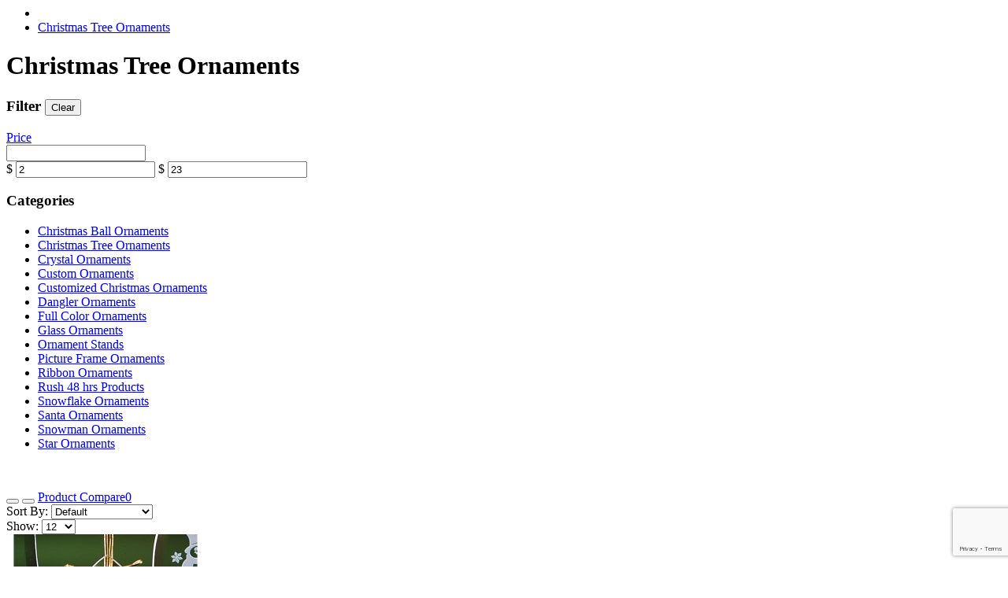

--- FILE ---
content_type: text/html; charset=utf-8
request_url: https://www.customxmasornaments.com/index.php?route=product/category&path=183
body_size: 8938
content:
<html dir="ltr" lang="en" class="" data-jv="" data-ov="3.0.3.2">
<head typeof="og:website">
<meta charset="UTF-8" />
<meta name="viewport" content="width=device-width, initial-scale=1.0">
<meta http-equiv="X-UA-Compatible" content="IE=edge">
<title>Christmas Tree Ornaments  - Custom Logo Christmas Ornaments</title>
<base href="https://www.customxmasornaments.com/" />
<script>window['Journal'] = null;</script>
<script></script>
<link href="https://www.customxmasornaments.com/index.php?route=product/category&amp;path=183" rel="canonical" />
<link href="https://www.customxmasornaments.com/index.php?route=product/category&amp;path=183&amp;page=2" rel="next" />
<script>
  (function(i,s,o,g,r,a,m){i['GoogleAnalyticsObject']=r;i[r]=i[r]||function(){
  (i[r].q=i[r].q||[]).push(arguments)},i[r].l=1*new Date();a=s.createElement(o),
  m=s.getElementsByTagName(o)[0];a.async=1;a.src=g;m.parentNode.insertBefore(a,m)
  })(window,document,'script','//www.google-analytics.com/analytics.js','ga');

  ga('create', 'UA-771783-6', 'auto');
  ga('send', 'pageview');

</script>

<script>
  (function(a,c,d,b,e,f){a[d]=b;a[b]||(a[b]=function(){a[b].q=a[b].q||[];a[b].q.push(arguments)},d=c.createElement(e),d.async=!0,d.src=f,c=c.getElementsByTagName(e)[0],c.parentNode.insertBefore(d,c))})(window,document,"LeadPagesCenterObject","center","script","https://js.center.io/center.js");
  center("create", "e9psmY4EDircBBNWhH7VeU");
  center('set', 'captureEmailForms', true);
  center("send", "view");
</script>
<style>

</style>
</head>
<body class="" >


<div class="mobile-container mobile-main-menu-container">
  <div class="mobile-wrapper-header">
    <span></span>
        <a class="x"></a>
  </div>
  <div class="mobile-main-menu-wrapper">
    
  </div>
</div>

<div class="mobile-container mobile-filter-container">
  <div class="mobile-wrapper-header"></div>
  <div class="mobile-filter-wrapper"></div>
</div>

<div class="mobile-container mobile-cart-content-container">
  <div class="mobile-wrapper-header">
    <span></span>
    <a class="x"></a>
  </div>
  <div class="mobile-cart-content-wrapper cart-content"></div>
</div>



<div class="site-wrapper">

  

    <header class="header-">
          </header>
  
  

<ul class="breadcrumb">
      <li><a href="https://www.customxmasornaments.com/index.php?route=common/home"><i class="fa fa-home"></i></a></li>
      <li><a href="https://www.customxmasornaments.com/index.php?route=product/category&amp;path=183">Christmas Tree Ornaments</a></li>
  </ul>
  <h1 class="title page-title"><span>Christmas Tree Ornaments</span></h1>

<div class="container">
  <div class="row"><aside id="column-left" class="side-column">
      <div class="grid-rows">
          <div class="grid-row grid-row-column-left-1">
                <div class="grid-cols">
                      <div class="grid-col grid-col-column-left-1-1">
              <div class="grid-items">
                                  <div class="grid-item grid-item-column-left-1-1-1">
                    <div class="module module-filter module-filter-36">
  <h3 class="title module-title">
    <span>Filter</span>
    <button class="reset-filter btn">Clear</button>
    <a class="x"></a>
  </h3>
  <div class="module-body">
    <div class="panel-group">
                      <div class="module-item module-item-p panel panel-active">
          <div class="panel-heading">
            <div class="panel-title">
              <a href="#filter-65df925cac2f4-collapse-1" class="accordion-toggle " data-toggle="collapse" aria-expanded="true" data-filter="p">
                Price
                <i class="fa fa-caret-down"></i>
              </a>
            </div>
          </div>
          <div class="panel-collapse collapse in" id="filter-65df925cac2f4-collapse-1">
            <div class="panel-body">
                              <div class="filter-price" id="filter-filter-65df925cac2f4-1">
                  <div class="range-slider">
                    <input type="text" class="js-range-slider" value=""/>
                  </div>
                  <div class="extra-controls">
                                          <span class="currency-symbol currency-left">$</span>
                    
                    <input type="text" class="filter-price-min" name="min" data-min="2" value="2"/>

                    
                                          <span class="currency-symbol currency-left">$</span>
                    
                    <input type="text" class="filter-price-max" name="max" data-max="23" value="23"/>

                                      </div>
                </div>
                          </div>
          </div>
        </div>
          </div>
  </div>
</div>

                  </div>
                              </div>
            </div>
                      <div class="grid-col grid-col-column-left-1-2">
              <div class="grid-items">
                                  <div class="grid-item grid-item-column-left-1-2-1">
                    <div class="accordion-menu accordion-menu-19">
      <h3 class="title module-title">Categories</h3>
    <ul class="j-menu">
              <li class="menu-item accordion-menu-item accordion-menu-item-1">
              <a href="https://www.customxmasornaments.com/index.php?route=product/category&amp;path=182" >
        <span class="links-text">Christmas Ball Ornaments</span>
              </a>
          </li>

              <li class="menu-item accordion-menu-item accordion-menu-item-2 open active">
              <a href="https://www.customxmasornaments.com/index.php?route=product/category&amp;path=183" >
        <span class="links-text">Christmas Tree Ornaments</span>
              </a>
          </li>

              <li class="menu-item accordion-menu-item accordion-menu-item-3">
              <a href="https://www.customxmasornaments.com/index.php?route=product/category&amp;path=184" >
        <span class="links-text">Crystal Ornaments</span>
              </a>
          </li>

              <li class="menu-item accordion-menu-item accordion-menu-item-4">
              <a href="https://www.customxmasornaments.com/index.php?route=product/category&amp;path=1" >
        <span class="links-text">Custom Ornaments</span>
              </a>
          </li>

              <li class="menu-item accordion-menu-item accordion-menu-item-5">
              <a href="https://www.customxmasornaments.com/index.php?route=product/category&amp;path=2" >
        <span class="links-text">Customized Christmas Ornaments</span>
              </a>
          </li>

              <li class="menu-item accordion-menu-item accordion-menu-item-6">
              <a href="https://www.customxmasornaments.com/index.php?route=product/category&amp;path=185" >
        <span class="links-text">Dangler Ornaments</span>
              </a>
          </li>

              <li class="menu-item accordion-menu-item accordion-menu-item-7">
              <a href="https://www.customxmasornaments.com/index.php?route=product/category&amp;path=186" >
        <span class="links-text">Full Color Ornaments</span>
              </a>
          </li>

              <li class="menu-item accordion-menu-item accordion-menu-item-8">
              <a href="https://www.customxmasornaments.com/index.php?route=product/category&amp;path=187" >
        <span class="links-text">Glass Ornaments</span>
              </a>
          </li>

              <li class="menu-item accordion-menu-item accordion-menu-item-9">
              <a href="https://www.customxmasornaments.com/index.php?route=product/category&amp;path=178" >
        <span class="links-text">Ornament Stands</span>
              </a>
          </li>

              <li class="menu-item accordion-menu-item accordion-menu-item-10">
              <a href="https://www.customxmasornaments.com/index.php?route=product/category&amp;path=188" >
        <span class="links-text">Picture Frame Ornaments</span>
              </a>
          </li>

              <li class="menu-item accordion-menu-item accordion-menu-item-11">
              <a href="https://www.customxmasornaments.com/index.php?route=product/category&amp;path=189" >
        <span class="links-text">Ribbon Ornaments</span>
              </a>
          </li>

              <li class="menu-item accordion-menu-item accordion-menu-item-12">
              <a href="https://www.customxmasornaments.com/index.php?route=product/category&amp;path=190" >
        <span class="links-text">Rush 48 hrs Products</span>
              </a>
          </li>

              <li class="menu-item accordion-menu-item accordion-menu-item-13">
              <a href="https://www.customxmasornaments.com/index.php?route=product/category&amp;path=192" >
        <span class="links-text">Snowflake Ornaments</span>
              </a>
          </li>

              <li class="menu-item accordion-menu-item accordion-menu-item-14">
              <a href="https://www.customxmasornaments.com/index.php?route=product/category&amp;path=191" >
        <span class="links-text">Santa Ornaments</span>
              </a>
          </li>

              <li class="menu-item accordion-menu-item accordion-menu-item-15">
              <a href="https://www.customxmasornaments.com/index.php?route=product/category&amp;path=193" >
        <span class="links-text">Snowman Ornaments</span>
              </a>
          </li>

              <li class="menu-item accordion-menu-item accordion-menu-item-16">
              <a href="https://www.customxmasornaments.com/index.php?route=product/category&amp;path=194" >
        <span class="links-text">Star Ornaments</span>
              </a>
          </li>

      </ul>
</div>

                  </div>
                              </div>
            </div>
                  </div>
                      </div>
      </div>

  </aside>

    <div id="content">
                          <div class="category-description">
                                <div class="category-text"><p><br></p></div>
                  </div>
                  
                          <div class="main-products-wrapper">
                      <div class="products-filter">
          <div class="grid-list">
            <button id="btn-grid-view" class="view-btn active" data-toggle="tooltip" title="Grid" data-view="grid"></button>
            <button id="btn-list-view" class="view-btn " data-toggle="tooltip" title="List" data-view="list"></button>
            <a href="https://www.customxmasornaments.com/index.php?route=product/compare" id="compare-total" class="compare-btn"><span class="links-text">Product Compare</span><span class="count-badge count-zero ">0</span></a>
          </div>
          <div class="select-group">
            <div class="input-group input-group-sm sort-by">
              <label class="input-group-addon" for="input-sort">Sort By:</label>
              <select id="input-sort" class="form-control" onchange="location = this.value;">
                                                      <option value="http://www.customxmasornaments.com/index.php?route=product/category&amp;path=183&amp;sort=p.sort_order&amp;order=ASC" selected="selected">Default</option>
                                                                        <option value="http://www.customxmasornaments.com/index.php?route=product/category&amp;path=183&amp;sort=pd.name&amp;order=ASC">Name (A - Z)</option>
                                                                        <option value="http://www.customxmasornaments.com/index.php?route=product/category&amp;path=183&amp;sort=pd.name&amp;order=DESC">Name (Z - A)</option>
                                                                        <option value="http://www.customxmasornaments.com/index.php?route=product/category&amp;path=183&amp;sort=p.price&amp;order=ASC">Price (Low &gt; High)</option>
                                                                        <option value="http://www.customxmasornaments.com/index.php?route=product/category&amp;path=183&amp;sort=p.price&amp;order=DESC">Price (High &gt; Low)</option>
                                                                        <option value="http://www.customxmasornaments.com/index.php?route=product/category&amp;path=183&amp;sort=rating&amp;order=DESC">Rating (Highest)</option>
                                                                        <option value="http://www.customxmasornaments.com/index.php?route=product/category&amp;path=183&amp;sort=rating&amp;order=ASC">Rating (Lowest)</option>
                                                                        <option value="http://www.customxmasornaments.com/index.php?route=product/category&amp;path=183&amp;sort=p.model&amp;order=ASC">Model (A - Z)</option>
                                                                        <option value="http://www.customxmasornaments.com/index.php?route=product/category&amp;path=183&amp;sort=p.model&amp;order=DESC">Model (Z - A)</option>
                                                </select>
            </div>
            <div class="input-group input-group-sm per-page">
              <label class="input-group-addon" for="input-limit">Show:</label>
              <select id="input-limit" class="form-control" onchange="location = this.value;">
                                                      <option value="http://www.customxmasornaments.com/index.php?route=product/category&amp;path=183&amp;limit=12" selected="selected">12</option>
                                                                        <option value="http://www.customxmasornaments.com/index.php?route=product/category&amp;path=183&amp;limit=25">25</option>
                                                                        <option value="http://www.customxmasornaments.com/index.php?route=product/category&amp;path=183&amp;limit=50">50</option>
                                                                        <option value="http://www.customxmasornaments.com/index.php?route=product/category&amp;path=183&amp;limit=75">75</option>
                                                                        <option value="http://www.customxmasornaments.com/index.php?route=product/category&amp;path=183&amp;limit=100">100</option>
                                                </select>
            </div>
          </div>
        </div>
                <div class="main-products product-grid">
                        <div class="product-layout  has-extra-button">
    <div class="product-thumb">
            <div class="image">
        
        <a href="https://www.customxmasornaments.com/collectible-jade-crystal-tree-ornament" class="product-img ">
          <div>
                          <img src="https://www.customxmasornaments.com/image/cache/transparent-250x250.png" data-src="https://www.customxmasornaments.com/image/cache/743163267-250x250.jpg" data-srcset="https://www.customxmasornaments.com/image/cache/743163267-250x250.jpg 1x, https://www.customxmasornaments.com/image/cache/743163267-500x500.jpg 2x"  width="250" height="250" alt="Custom Logo Beveled Jade Crystal Tree-Shaped Ornaments" title="Custom Logo Beveled Jade Crystal Tree-Shaped Ornaments" class="img-responsive img-first lazyload"/>
            
            
          </div>
        </a>

        
              </div>

      <div class="caption">
                  <div class="stats">
                                      <span class="stat-2"><span class="stats-label">Model:</span> <span>743163267</span></span>
                      </div>
        
                  <div class="name"><a href="https://www.customxmasornaments.com/collectible-jade-crystal-tree-ornament">Custom Logo Beveled Jade Crystal Tree-Shaped Ornaments</a></div>
                
        
        
          <div class="name" style="color:#F00; margin-bottom:3px; margin-top:3px; font-size:15px;">Min Quantity: 24</a></div>
          
          <div class="name" style="color:#F00;margin-bottom:10px; margin-top:2px; font-size:15px;">$13.64 - $14.80</a></div>
        
        
        

        <div class="description">Collectible Jade Crystal ornaments continue to grow in popularity. Now is a great time to begin your tradition. Gift box and gold hang tag included. &nbsp;3 1/4" W x 3 3/4" H x 1/8" Thick..</div>

                  <div class="price" style="display:none">
            <div>
                              <span class="price-normal">$14.80</span>
                          </div>
                      </div>
        
                  <div class="rating no-rating ">
            <div class="rating-stars">
                                                <span class="fa fa-stack"><i class="fa fa-star-o fa-stack-2x"></i></span>
                                                                <span class="fa fa-stack"><i class="fa fa-star-o fa-stack-2x"></i></span>
                                                                <span class="fa fa-stack"><i class="fa fa-star-o fa-stack-2x"></i></span>
                                                                <span class="fa fa-stack"><i class="fa fa-star-o fa-stack-2x"></i></span>
                                                                <span class="fa fa-stack"><i class="fa fa-star-o fa-stack-2x"></i></span>
                                          </div>
          </div>
        
                <div class="buttons-wrapper">
          <div class="button-group">
                        <div class="cart-group">
              <div class="stepper">
                <input type="text" name="quantity" value="24" data-minimum="24" class="form-control"/>
                <input type="hidden" name="product_id" value="12"/>
                <span>
                <i class="fa fa-angle-up"></i>
                <i class="fa fa-angle-down"></i>
              </span>
              </div>
              <a class="btn btn-cart"  onclick="cart.add('12', $(this).closest('.product-thumb').find('.button-group input[name=\'quantity\']').val());" data-loading-text="<span class='btn-text'>Add to Cart</span>"><span class="btn-text">Add to Cart</span></a>
            </div>
            
                        <div class="wish-group">
                            <a class="btn btn-wishlist"  data-toggle="tooltip" data-tooltip-class="product-grid wishlist-tooltip" data-placement="top" title="Add to Wish List"  onclick="wishlist.add('12')"><span class="btn-text">Add to Wish List</span></a>
              
                            <a class="btn btn-compare"  data-toggle="tooltip" data-tooltip-class="product-grid compare-tooltip" data-placement="top" title="Compare this Product"  onclick="compare.add('12')"><span class="btn-text">Compare this Product</span></a>
                          </div>
                      </div>
        </div>
        
                  <div class="extra-group">
            <div>
                              <a class="btn btn-extra btn-extra-46"
                                    onclick="cart.add('12', $(this).closest('.product-thumb').find('.button-group input[name=\'quantity\']').val(), true);"                                     data-loading-text="<span class='btn-text'>Buy Now</span>">
                  <span class="btn-text">Buy Now</span>
                </a>
                              <a class="btn btn-extra btn-extra-93"
                                                      href="javascript:open_popup(22)"  data-product_id="12" data-product_url="http://www.customxmasornaments.com/collectible-jade-crystal-tree-ornament"                   data-loading-text="<span class='btn-text'>Ask Question</span>">
                  <span class="btn-text">Ask Question</span>
                </a>
                          </div>
          </div>
              </div>
    </div>
  </div>
    <div class="product-layout  has-extra-button">
    <div class="product-thumb">
            <div class="image">
        
        <a href="https://www.customxmasornaments.com/christmas-ball-holiday-ornament-with-tree--color-trim" class="product-img ">
          <div>
                          <img src="https://www.customxmasornaments.com/image/cache/transparent-250x250.png" data-src="https://www.customxmasornaments.com/image/cache/731437227-250x250.jpg" data-srcset="https://www.customxmasornaments.com/image/cache/731437227-250x250.jpg 1x, https://www.customxmasornaments.com/image/cache/731437227-500x500.jpg 2x"  width="250" height="250" alt="Custom Logo Christmas Ball Holiday Ornament with Tree &amp; Color Trim" title="Custom Logo Christmas Ball Holiday Ornament with Tree &amp; Color Trim" class="img-responsive img-first lazyload"/>
            
            
          </div>
        </a>

                  <div class="product-labels">
                          <span class="product-label product-label-29 product-label-default"><b>New</b></span>
                      </div>
        
              </div>

      <div class="caption">
                  <div class="stats">
                                      <span class="stat-2"><span class="stats-label">Model:</span> <span>731437227</span></span>
                      </div>
        
                  <div class="name"><a href="https://www.customxmasornaments.com/christmas-ball-holiday-ornament-with-tree--color-trim">Custom Logo Christmas Ball Holiday Ornament with Tree &amp; Color Trim</a></div>
                
        
        
          <div class="name" style="color:#F00; margin-bottom:3px; margin-top:3px; font-size:15px;">Min Quantity: 200</a></div>
          
          <div class="name" style="color:#F00;margin-bottom:10px; margin-top:2px; font-size:15px;">$4.70 - $5.20</a></div>
        
        
        

        <div class="description">Silk screen your message or logo on this beautiful gold Holiday ornament. A perfect way to thank your loyal customers or employees! Great for holiday parties, customer appreciation and fundraisers! &nbsp;2 3/4" W x 3 1/8" L..</div>

                  <div class="price" style="display:none">
            <div>
                              <span class="price-normal">$5.20</span>
                          </div>
                      </div>
        
                  <div class="rating no-rating ">
            <div class="rating-stars">
                                                <span class="fa fa-stack"><i class="fa fa-star-o fa-stack-2x"></i></span>
                                                                <span class="fa fa-stack"><i class="fa fa-star-o fa-stack-2x"></i></span>
                                                                <span class="fa fa-stack"><i class="fa fa-star-o fa-stack-2x"></i></span>
                                                                <span class="fa fa-stack"><i class="fa fa-star-o fa-stack-2x"></i></span>
                                                                <span class="fa fa-stack"><i class="fa fa-star-o fa-stack-2x"></i></span>
                                          </div>
          </div>
        
                <div class="buttons-wrapper">
          <div class="button-group">
                        <div class="cart-group">
              <div class="stepper">
                <input type="text" name="quantity" value="200" data-minimum="200" class="form-control"/>
                <input type="hidden" name="product_id" value="448"/>
                <span>
                <i class="fa fa-angle-up"></i>
                <i class="fa fa-angle-down"></i>
              </span>
              </div>
              <a class="btn btn-cart"  onclick="cart.add('448', $(this).closest('.product-thumb').find('.button-group input[name=\'quantity\']').val());" data-loading-text="<span class='btn-text'>Add to Cart</span>"><span class="btn-text">Add to Cart</span></a>
            </div>
            
                        <div class="wish-group">
                            <a class="btn btn-wishlist"  data-toggle="tooltip" data-tooltip-class="product-grid wishlist-tooltip" data-placement="top" title="Add to Wish List"  onclick="wishlist.add('448')"><span class="btn-text">Add to Wish List</span></a>
              
                            <a class="btn btn-compare"  data-toggle="tooltip" data-tooltip-class="product-grid compare-tooltip" data-placement="top" title="Compare this Product"  onclick="compare.add('448')"><span class="btn-text">Compare this Product</span></a>
                          </div>
                      </div>
        </div>
        
                  <div class="extra-group">
            <div>
                              <a class="btn btn-extra btn-extra-46"
                                    onclick="cart.add('448', $(this).closest('.product-thumb').find('.button-group input[name=\'quantity\']').val(), true);"                                     data-loading-text="<span class='btn-text'>Buy Now</span>">
                  <span class="btn-text">Buy Now</span>
                </a>
                              <a class="btn btn-extra btn-extra-93"
                                                      href="javascript:open_popup(22)"  data-product_id="448" data-product_url="http://www.customxmasornaments.com/christmas-ball-holiday-ornament-with-tree--color-trim"                   data-loading-text="<span class='btn-text'>Ask Question</span>">
                  <span class="btn-text">Ask Question</span>
                </a>
                          </div>
          </div>
              </div>
    </div>
  </div>
    <div class="product-layout  has-extra-button">
    <div class="product-thumb">
            <div class="image">
        
        <a href="https://www.customxmasornaments.com/christmas-tree-festive-holiday-ornament-with-color-trim" class="product-img ">
          <div>
                          <img src="https://www.customxmasornaments.com/image/cache/transparent-250x250.png" data-src="https://www.customxmasornaments.com/image/cache/placeholder-250x250.png" data-srcset="https://www.customxmasornaments.com/image/cache/placeholder-250x250.png 1x, https://www.customxmasornaments.com/image/cache/placeholder-500x500.png 2x"  width="250" height="250" alt="Custom Logo Christmas Tree Festive Holiday Ornament with Color Trim" title="Custom Logo Christmas Tree Festive Holiday Ornament with Color Trim" class="img-responsive img-first lazyload"/>
            
            
          </div>
        </a>

        
              </div>

      <div class="caption">
                  <div class="stats">
                                      <span class="stat-2"><span class="stats-label">Model:</span> <span>36932011</span></span>
                      </div>
        
                  <div class="name"><a href="https://www.customxmasornaments.com/christmas-tree-festive-holiday-ornament-with-color-trim">Custom Logo Christmas Tree Festive Holiday Ornament with Color Trim</a></div>
                
        
        
          <div class="name" style="color:#F00; margin-bottom:3px; margin-top:3px; font-size:15px;">Min Quantity: 200</a></div>
          
          <div class="name" style="color:#F00;margin-bottom:10px; margin-top:2px; font-size:15px;">$4.55 - $4.85</a></div>
        
        
        

        <div class="description">Silk screen your message or logo on this beautiful gold Holiday ornament. A perfect way to thank your loyal customers or employees! Great for holiday parties, customer appreciation and fundraisers! &nbsp;2 1/2" W x 3 1/4" L..</div>

                  <div class="price" style="display:none">
            <div>
                              <span class="price-normal">$4.85</span>
                          </div>
                      </div>
        
                  <div class="rating no-rating ">
            <div class="rating-stars">
                                                <span class="fa fa-stack"><i class="fa fa-star-o fa-stack-2x"></i></span>
                                                                <span class="fa fa-stack"><i class="fa fa-star-o fa-stack-2x"></i></span>
                                                                <span class="fa fa-stack"><i class="fa fa-star-o fa-stack-2x"></i></span>
                                                                <span class="fa fa-stack"><i class="fa fa-star-o fa-stack-2x"></i></span>
                                                                <span class="fa fa-stack"><i class="fa fa-star-o fa-stack-2x"></i></span>
                                          </div>
          </div>
        
                <div class="buttons-wrapper">
          <div class="button-group">
                        <div class="cart-group">
              <div class="stepper">
                <input type="text" name="quantity" value="200" data-minimum="200" class="form-control"/>
                <input type="hidden" name="product_id" value="414"/>
                <span>
                <i class="fa fa-angle-up"></i>
                <i class="fa fa-angle-down"></i>
              </span>
              </div>
              <a class="btn btn-cart"  onclick="cart.add('414', $(this).closest('.product-thumb').find('.button-group input[name=\'quantity\']').val());" data-loading-text="<span class='btn-text'>Add to Cart</span>"><span class="btn-text">Add to Cart</span></a>
            </div>
            
                        <div class="wish-group">
                            <a class="btn btn-wishlist"  data-toggle="tooltip" data-tooltip-class="product-grid wishlist-tooltip" data-placement="top" title="Add to Wish List"  onclick="wishlist.add('414')"><span class="btn-text">Add to Wish List</span></a>
              
                            <a class="btn btn-compare"  data-toggle="tooltip" data-tooltip-class="product-grid compare-tooltip" data-placement="top" title="Compare this Product"  onclick="compare.add('414')"><span class="btn-text">Compare this Product</span></a>
                          </div>
                      </div>
        </div>
        
                  <div class="extra-group">
            <div>
                              <a class="btn btn-extra btn-extra-46"
                                    onclick="cart.add('414', $(this).closest('.product-thumb').find('.button-group input[name=\'quantity\']').val(), true);"                                     data-loading-text="<span class='btn-text'>Buy Now</span>">
                  <span class="btn-text">Buy Now</span>
                </a>
                              <a class="btn btn-extra btn-extra-93"
                                                      href="javascript:open_popup(22)"  data-product_id="414" data-product_url="http://www.customxmasornaments.com/christmas-tree-festive-holiday-ornament-with-color-trim"                   data-loading-text="<span class='btn-text'>Ask Question</span>">
                  <span class="btn-text">Ask Question</span>
                </a>
                          </div>
          </div>
              </div>
    </div>
  </div>
    <div class="product-layout  has-extra-button">
    <div class="product-thumb">
            <div class="image">
        
        <a href="https://www.customxmasornaments.com/christmas-tree-icon-holiday-ornament-with-imprintable-plate" class="product-img has-second-image">
          <div>
                          <img src="https://www.customxmasornaments.com/image/cache/transparent-250x250.png" data-src="https://www.customxmasornaments.com/image/cache/991437641-250x250.jpg" data-srcset="https://www.customxmasornaments.com/image/cache/991437641-250x250.jpg 1x, https://www.customxmasornaments.com/image/cache/991437641-500x500.jpg 2x"  width="250" height="250" alt="Custom Logo Christmas Tree Icon Holiday Ornament with Imprintable Plate" title="Custom Logo Christmas Tree Icon Holiday Ornament with Imprintable Plate" class="img-responsive img-first lazyload"/>
            
                                          <img src="https://www.customxmasornaments.com/image/cache/transparent-250x250.png" data-src="https://www.customxmasornaments.com/image/cache/images/991437641-250x250h.jpg" data-srcset="https://www.customxmasornaments.com/image/cache/images/991437641-250x250h.jpg 1x, https://www.customxmasornaments.com/image/cache/images/991437641-500x500h.jpg 2x"  width="250" height="250" alt="Custom Logo Christmas Tree Icon Holiday Ornament with Imprintable Plate" title="Custom Logo Christmas Tree Icon Holiday Ornament with Imprintable Plate" class="img-responsive img-second lazyload"/>
                          
          </div>
        </a>

                  <div class="product-labels">
                          <span class="product-label product-label-29 product-label-default"><b>New</b></span>
                      </div>
        
              </div>

      <div class="caption">
                  <div class="stats">
                                      <span class="stat-2"><span class="stats-label">Model:</span> <span>991437641</span></span>
                      </div>
        
                  <div class="name"><a href="https://www.customxmasornaments.com/christmas-tree-icon-holiday-ornament-with-imprintable-plate">Custom Logo Christmas Tree Icon Holiday Ornament with Imprintable Plate</a></div>
                
        
        
          <div class="name" style="color:#F00; margin-bottom:3px; margin-top:3px; font-size:15px;">Min Quantity: 200</a></div>
          
          <div class="name" style="color:#F00;margin-bottom:10px; margin-top:2px; font-size:15px;">$4.33 - $5.22</a></div>
        
        
        

        <div class="description">Silk Screen your message or logo on this beautifully cast Silver Finish Christmas Ornament. A perfect way to thank your loyal customers or employees! Great for holiday parties, customer appreciation and fundraisers! &nbsp;2 1/2" W x 4 1/2" L..</div>

                  <div class="price" style="display:none">
            <div>
                              <span class="price-normal">$5.22</span>
                          </div>
                      </div>
        
                  <div class="rating no-rating ">
            <div class="rating-stars">
                                                <span class="fa fa-stack"><i class="fa fa-star-o fa-stack-2x"></i></span>
                                                                <span class="fa fa-stack"><i class="fa fa-star-o fa-stack-2x"></i></span>
                                                                <span class="fa fa-stack"><i class="fa fa-star-o fa-stack-2x"></i></span>
                                                                <span class="fa fa-stack"><i class="fa fa-star-o fa-stack-2x"></i></span>
                                                                <span class="fa fa-stack"><i class="fa fa-star-o fa-stack-2x"></i></span>
                                          </div>
          </div>
        
                <div class="buttons-wrapper">
          <div class="button-group">
                        <div class="cart-group">
              <div class="stepper">
                <input type="text" name="quantity" value="200" data-minimum="200" class="form-control"/>
                <input type="hidden" name="product_id" value="462"/>
                <span>
                <i class="fa fa-angle-up"></i>
                <i class="fa fa-angle-down"></i>
              </span>
              </div>
              <a class="btn btn-cart"  onclick="cart.add('462', $(this).closest('.product-thumb').find('.button-group input[name=\'quantity\']').val());" data-loading-text="<span class='btn-text'>Add to Cart</span>"><span class="btn-text">Add to Cart</span></a>
            </div>
            
                        <div class="wish-group">
                            <a class="btn btn-wishlist"  data-toggle="tooltip" data-tooltip-class="product-grid wishlist-tooltip" data-placement="top" title="Add to Wish List"  onclick="wishlist.add('462')"><span class="btn-text">Add to Wish List</span></a>
              
                            <a class="btn btn-compare"  data-toggle="tooltip" data-tooltip-class="product-grid compare-tooltip" data-placement="top" title="Compare this Product"  onclick="compare.add('462')"><span class="btn-text">Compare this Product</span></a>
                          </div>
                      </div>
        </div>
        
                  <div class="extra-group">
            <div>
                              <a class="btn btn-extra btn-extra-46"
                                    onclick="cart.add('462', $(this).closest('.product-thumb').find('.button-group input[name=\'quantity\']').val(), true);"                                     data-loading-text="<span class='btn-text'>Buy Now</span>">
                  <span class="btn-text">Buy Now</span>
                </a>
                              <a class="btn btn-extra btn-extra-93"
                                                      href="javascript:open_popup(22)"  data-product_id="462" data-product_url="http://www.customxmasornaments.com/christmas-tree-icon-holiday-ornament-with-imprintable-plate"                   data-loading-text="<span class='btn-text'>Ask Question</span>">
                  <span class="btn-text">Ask Question</span>
                </a>
                          </div>
          </div>
              </div>
    </div>
  </div>
    <div class="product-layout  has-extra-button">
    <div class="product-thumb">
            <div class="image">
        
        <a href="https://www.customxmasornaments.com/festive-glass-tree-ornament-deep-etch" class="product-img ">
          <div>
                          <img src="https://www.customxmasornaments.com/image/cache/transparent-250x250.png" data-src="https://www.customxmasornaments.com/image/cache/342138418-250x250h.jpg" data-srcset="https://www.customxmasornaments.com/image/cache/342138418-250x250h.jpg 1x, https://www.customxmasornaments.com/image/cache/342138418-500x500h.jpg 2x"  width="250" height="250" alt="Custom Logo Festive Glass Tree Ornament" title="Custom Logo Festive Glass Tree Ornament" class="img-responsive img-first lazyload"/>
            
            
          </div>
        </a>

        
              </div>

      <div class="caption">
                  <div class="stats">
                                      <span class="stat-2"><span class="stats-label">Model:</span> <span>342138418</span></span>
                      </div>
        
                  <div class="name"><a href="https://www.customxmasornaments.com/festive-glass-tree-ornament-deep-etch">Custom Logo Festive Glass Tree Ornament</a></div>
                
        
        
          <div class="name" style="color:#F00; margin-bottom:3px; margin-top:3px; font-size:15px;">Min Quantity: 12</a></div>
          
          <div class="name" style="color:#F00;margin-bottom:10px; margin-top:2px; font-size:15px;">$20.00 - $22.67</a></div>
        
        
        

        <div class="description">This tree-shaped ornament made of delicate beveled glass is sure to grace any tree. The Tree Ornament makes a great holiday gift. Packaged in an attractive gift box. *Light etched items require a 36 piece minimum order. &nbsp;3" W x 3 3/4" H..</div>

                  <div class="price" style="display:none">
            <div>
                              <span class="price-normal">$22.67</span>
                          </div>
                      </div>
        
                  <div class="rating no-rating ">
            <div class="rating-stars">
                                                <span class="fa fa-stack"><i class="fa fa-star-o fa-stack-2x"></i></span>
                                                                <span class="fa fa-stack"><i class="fa fa-star-o fa-stack-2x"></i></span>
                                                                <span class="fa fa-stack"><i class="fa fa-star-o fa-stack-2x"></i></span>
                                                                <span class="fa fa-stack"><i class="fa fa-star-o fa-stack-2x"></i></span>
                                                                <span class="fa fa-stack"><i class="fa fa-star-o fa-stack-2x"></i></span>
                                          </div>
          </div>
        
                <div class="buttons-wrapper">
          <div class="button-group">
                        <div class="cart-group">
              <div class="stepper">
                <input type="text" name="quantity" value="12" data-minimum="12" class="form-control"/>
                <input type="hidden" name="product_id" value="543"/>
                <span>
                <i class="fa fa-angle-up"></i>
                <i class="fa fa-angle-down"></i>
              </span>
              </div>
              <a class="btn btn-cart"  onclick="cart.add('543', $(this).closest('.product-thumb').find('.button-group input[name=\'quantity\']').val());" data-loading-text="<span class='btn-text'>Add to Cart</span>"><span class="btn-text">Add to Cart</span></a>
            </div>
            
                        <div class="wish-group">
                            <a class="btn btn-wishlist"  data-toggle="tooltip" data-tooltip-class="product-grid wishlist-tooltip" data-placement="top" title="Add to Wish List"  onclick="wishlist.add('543')"><span class="btn-text">Add to Wish List</span></a>
              
                            <a class="btn btn-compare"  data-toggle="tooltip" data-tooltip-class="product-grid compare-tooltip" data-placement="top" title="Compare this Product"  onclick="compare.add('543')"><span class="btn-text">Compare this Product</span></a>
                          </div>
                      </div>
        </div>
        
                  <div class="extra-group">
            <div>
                              <a class="btn btn-extra btn-extra-46"
                                    onclick="cart.add('543', $(this).closest('.product-thumb').find('.button-group input[name=\'quantity\']').val(), true);"                                     data-loading-text="<span class='btn-text'>Buy Now</span>">
                  <span class="btn-text">Buy Now</span>
                </a>
                              <a class="btn btn-extra btn-extra-93"
                                                      href="javascript:open_popup(22)"  data-product_id="543" data-product_url="http://www.customxmasornaments.com/festive-glass-tree-ornament-deep-etch"                   data-loading-text="<span class='btn-text'>Ask Question</span>">
                  <span class="btn-text">Ask Question</span>
                </a>
                          </div>
          </div>
              </div>
    </div>
  </div>
    <div class="product-layout  has-extra-button">
    <div class="product-thumb">
            <div class="image">
        
        <a href="https://www.customxmasornaments.com/marken-design-teddy-bear-w-tree-cast-ornament" class="product-img ">
          <div>
                          <img src="https://www.customxmasornaments.com/image/cache/transparent-250x250.png" data-src="https://www.customxmasornaments.com/image/cache/catalog/product/56153564-250x250h.jpg" data-srcset="https://www.customxmasornaments.com/image/cache/catalog/product/56153564-250x250h.jpg 1x, https://www.customxmasornaments.com/image/cache/catalog/product/56153564-500x500h.jpg 2x"  width="250" height="250" alt="Custom Logo Marken Design Teddy Bear w/ Tree Cast Ornament" title="Custom Logo Marken Design Teddy Bear w/ Tree Cast Ornament" class="img-responsive img-first lazyload"/>
            
            
          </div>
        </a>

        
              </div>

      <div class="caption">
                  <div class="stats">
                                      <span class="stat-2"><span class="stats-label">Model:</span> <span>56153564</span></span>
                      </div>
        
                  <div class="name"><a href="https://www.customxmasornaments.com/marken-design-teddy-bear-w-tree-cast-ornament">Custom Logo Marken Design Teddy Bear w/ Tree Cast Ornament</a></div>
                
        
        
          <div class="name" style="color:#F00; margin-bottom:3px; margin-top:3px; font-size:15px;">Min Quantity: 100</a></div>
          
          <div class="name" style="color:#F00;margin-bottom:10px; margin-top:2px; font-size:15px;">$4.60 - $5.88</a></div>
        
        
        

        <div class="description">Price Includes: Antique Pewter finish; Choice of Red or Green Cord. &nbsp;2 5/8" H x 2" W..</div>

                  <div class="price" style="display:none">
            <div>
                              <span class="price-normal">$5.88</span>
                          </div>
                      </div>
        
                  <div class="rating no-rating ">
            <div class="rating-stars">
                                                <span class="fa fa-stack"><i class="fa fa-star-o fa-stack-2x"></i></span>
                                                                <span class="fa fa-stack"><i class="fa fa-star-o fa-stack-2x"></i></span>
                                                                <span class="fa fa-stack"><i class="fa fa-star-o fa-stack-2x"></i></span>
                                                                <span class="fa fa-stack"><i class="fa fa-star-o fa-stack-2x"></i></span>
                                                                <span class="fa fa-stack"><i class="fa fa-star-o fa-stack-2x"></i></span>
                                          </div>
          </div>
        
                <div class="buttons-wrapper">
          <div class="button-group">
                        <div class="cart-group">
              <div class="stepper">
                <input type="text" name="quantity" value="100" data-minimum="100" class="form-control"/>
                <input type="hidden" name="product_id" value="192"/>
                <span>
                <i class="fa fa-angle-up"></i>
                <i class="fa fa-angle-down"></i>
              </span>
              </div>
              <a class="btn btn-cart"  onclick="cart.add('192', $(this).closest('.product-thumb').find('.button-group input[name=\'quantity\']').val());" data-loading-text="<span class='btn-text'>Add to Cart</span>"><span class="btn-text">Add to Cart</span></a>
            </div>
            
                        <div class="wish-group">
                            <a class="btn btn-wishlist"  data-toggle="tooltip" data-tooltip-class="product-grid wishlist-tooltip" data-placement="top" title="Add to Wish List"  onclick="wishlist.add('192')"><span class="btn-text">Add to Wish List</span></a>
              
                            <a class="btn btn-compare"  data-toggle="tooltip" data-tooltip-class="product-grid compare-tooltip" data-placement="top" title="Compare this Product"  onclick="compare.add('192')"><span class="btn-text">Compare this Product</span></a>
                          </div>
                      </div>
        </div>
        
                  <div class="extra-group">
            <div>
                              <a class="btn btn-extra btn-extra-46"
                                    onclick="cart.add('192', $(this).closest('.product-thumb').find('.button-group input[name=\'quantity\']').val(), true);"                                     data-loading-text="<span class='btn-text'>Buy Now</span>">
                  <span class="btn-text">Buy Now</span>
                </a>
                              <a class="btn btn-extra btn-extra-93"
                                                      href="javascript:open_popup(22)"  data-product_id="192" data-product_url="http://www.customxmasornaments.com/marken-design-teddy-bear-w-tree-cast-ornament"                   data-loading-text="<span class='btn-text'>Ask Question</span>">
                  <span class="btn-text">Ask Question</span>
                </a>
                          </div>
          </div>
              </div>
    </div>
  </div>
    <div class="product-layout  has-extra-button">
    <div class="product-thumb">
            <div class="image">
        
        <a href="https://www.customxmasornaments.com/marken-design-truck-w-tree-cast-ornament-w-silk-screened-plate" class="product-img ">
          <div>
                          <img src="https://www.customxmasornaments.com/image/cache/transparent-250x250.png" data-src="https://www.customxmasornaments.com/image/cache/catalog/product/102904899-250x250h.jpg" data-srcset="https://www.customxmasornaments.com/image/cache/catalog/product/102904899-250x250h.jpg 1x, https://www.customxmasornaments.com/image/cache/catalog/product/102904899-500x500h.jpg 2x"  width="250" height="250" alt="Custom Logo Marken Design Truck w/ Tree Cast Ornament w/ Silk Screened Plate" title="Custom Logo Marken Design Truck w/ Tree Cast Ornament w/ Silk Screened Plate" class="img-responsive img-first lazyload"/>
            
            
          </div>
        </a>

        
              </div>

      <div class="caption">
                  <div class="stats">
                                      <span class="stat-2"><span class="stats-label">Model:</span> <span>102904899</span></span>
                      </div>
        
                  <div class="name"><a href="https://www.customxmasornaments.com/marken-design-truck-w-tree-cast-ornament-w-silk-screened-plate">Custom Logo Marken Design Truck w/ Tree Cast Ornament w/ Silk Screened Plate</a></div>
                
        
        
          <div class="name" style="color:#F00; margin-bottom:3px; margin-top:3px; font-size:15px;">Min Quantity: 100</a></div>
          
          <div class="name" style="color:#F00;margin-bottom:10px; margin-top:2px; font-size:15px;">$5.28 - $7.04</a></div>
        
        
        

        <div class="description">Price Includes: Antique Pewter finish; Choice of Red or Green Cord; 1 color imprint (for Silk Screened Plate only w/ Screen Charge) or Cast/Engraved Plate (w/ Tooling Charge). New Digital Emblem w/ Epoxy Dome as a full color imprint option. &nbsp;2 3/8" H x 2 1/4" W..</div>

                  <div class="price" style="display:none">
            <div>
                              <span class="price-normal">$7.04</span>
                          </div>
                      </div>
        
                  <div class="rating no-rating ">
            <div class="rating-stars">
                                                <span class="fa fa-stack"><i class="fa fa-star-o fa-stack-2x"></i></span>
                                                                <span class="fa fa-stack"><i class="fa fa-star-o fa-stack-2x"></i></span>
                                                                <span class="fa fa-stack"><i class="fa fa-star-o fa-stack-2x"></i></span>
                                                                <span class="fa fa-stack"><i class="fa fa-star-o fa-stack-2x"></i></span>
                                                                <span class="fa fa-stack"><i class="fa fa-star-o fa-stack-2x"></i></span>
                                          </div>
          </div>
        
                <div class="buttons-wrapper">
          <div class="button-group">
                        <div class="cart-group">
              <div class="stepper">
                <input type="text" name="quantity" value="100" data-minimum="100" class="form-control"/>
                <input type="hidden" name="product_id" value="222"/>
                <span>
                <i class="fa fa-angle-up"></i>
                <i class="fa fa-angle-down"></i>
              </span>
              </div>
              <a class="btn btn-cart"  onclick="cart.add('222', $(this).closest('.product-thumb').find('.button-group input[name=\'quantity\']').val());" data-loading-text="<span class='btn-text'>Add to Cart</span>"><span class="btn-text">Add to Cart</span></a>
            </div>
            
                        <div class="wish-group">
                            <a class="btn btn-wishlist"  data-toggle="tooltip" data-tooltip-class="product-grid wishlist-tooltip" data-placement="top" title="Add to Wish List"  onclick="wishlist.add('222')"><span class="btn-text">Add to Wish List</span></a>
              
                            <a class="btn btn-compare"  data-toggle="tooltip" data-tooltip-class="product-grid compare-tooltip" data-placement="top" title="Compare this Product"  onclick="compare.add('222')"><span class="btn-text">Compare this Product</span></a>
                          </div>
                      </div>
        </div>
        
                  <div class="extra-group">
            <div>
                              <a class="btn btn-extra btn-extra-46"
                                    onclick="cart.add('222', $(this).closest('.product-thumb').find('.button-group input[name=\'quantity\']').val(), true);"                                     data-loading-text="<span class='btn-text'>Buy Now</span>">
                  <span class="btn-text">Buy Now</span>
                </a>
                              <a class="btn btn-extra btn-extra-93"
                                                      href="javascript:open_popup(22)"  data-product_id="222" data-product_url="http://www.customxmasornaments.com/marken-design-truck-w-tree-cast-ornament-w-silk-screened-plate"                   data-loading-text="<span class='btn-text'>Ask Question</span>">
                  <span class="btn-text">Ask Question</span>
                </a>
                          </div>
          </div>
              </div>
    </div>
  </div>
    <div class="product-layout  has-extra-button">
    <div class="product-thumb">
            <div class="image">
        
        <a href="https://www.customxmasornaments.com/marken-design-window-w-tree-cast-ornament--silk-screened-plate" class="product-img ">
          <div>
                          <img src="https://www.customxmasornaments.com/image/cache/transparent-250x250.png" data-src="https://www.customxmasornaments.com/image/cache/catalog/product/14553312-250x250h.jpg" data-srcset="https://www.customxmasornaments.com/image/cache/catalog/product/14553312-250x250h.jpg 1x, https://www.customxmasornaments.com/image/cache/catalog/product/14553312-500x500h.jpg 2x"  width="250" height="250" alt="Custom Logo Marken Design Window w/ Tree Cast Ornament &amp; Silk Screened Plate" title="Custom Logo Marken Design Window w/ Tree Cast Ornament &amp; Silk Screened Plate" class="img-responsive img-first lazyload"/>
            
            
          </div>
        </a>

        
              </div>

      <div class="caption">
                  <div class="stats">
                                      <span class="stat-2"><span class="stats-label">Model:</span> <span>14553312</span></span>
                      </div>
        
                  <div class="name"><a href="https://www.customxmasornaments.com/marken-design-window-w-tree-cast-ornament--silk-screened-plate">Custom Logo Marken Design Window w/ Tree Cast Ornament &amp; Silk Screened Plate</a></div>
                
        
        
          <div class="name" style="color:#F00; margin-bottom:3px; margin-top:3px; font-size:15px;">Min Quantity: 100</a></div>
          
          <div class="name" style="color:#F00;margin-bottom:10px; margin-top:2px; font-size:15px;">$5.28 - $7.04</a></div>
        
        
        

        <div class="description">Price Includes: Antique Pewter finish; Choice of Red or Green Cord; 1 color imprint (for Silk Screened Plate only w/ Screen Charge) or Cast/Engraved Plate (w/ Tooling Charge). New Digital Emblem w/ Epoxy Dome as a full color imprint option. &nbsp;2 5/8" H x 1 3/4" W..</div>

                  <div class="price" style="display:none">
            <div>
                              <span class="price-normal">$7.04</span>
                          </div>
                      </div>
        
                  <div class="rating no-rating ">
            <div class="rating-stars">
                                                <span class="fa fa-stack"><i class="fa fa-star-o fa-stack-2x"></i></span>
                                                                <span class="fa fa-stack"><i class="fa fa-star-o fa-stack-2x"></i></span>
                                                                <span class="fa fa-stack"><i class="fa fa-star-o fa-stack-2x"></i></span>
                                                                <span class="fa fa-stack"><i class="fa fa-star-o fa-stack-2x"></i></span>
                                                                <span class="fa fa-stack"><i class="fa fa-star-o fa-stack-2x"></i></span>
                                          </div>
          </div>
        
                <div class="buttons-wrapper">
          <div class="button-group">
                        <div class="cart-group">
              <div class="stepper">
                <input type="text" name="quantity" value="100" data-minimum="100" class="form-control"/>
                <input type="hidden" name="product_id" value="204"/>
                <span>
                <i class="fa fa-angle-up"></i>
                <i class="fa fa-angle-down"></i>
              </span>
              </div>
              <a class="btn btn-cart"  onclick="cart.add('204', $(this).closest('.product-thumb').find('.button-group input[name=\'quantity\']').val());" data-loading-text="<span class='btn-text'>Add to Cart</span>"><span class="btn-text">Add to Cart</span></a>
            </div>
            
                        <div class="wish-group">
                            <a class="btn btn-wishlist"  data-toggle="tooltip" data-tooltip-class="product-grid wishlist-tooltip" data-placement="top" title="Add to Wish List"  onclick="wishlist.add('204')"><span class="btn-text">Add to Wish List</span></a>
              
                            <a class="btn btn-compare"  data-toggle="tooltip" data-tooltip-class="product-grid compare-tooltip" data-placement="top" title="Compare this Product"  onclick="compare.add('204')"><span class="btn-text">Compare this Product</span></a>
                          </div>
                      </div>
        </div>
        
                  <div class="extra-group">
            <div>
                              <a class="btn btn-extra btn-extra-46"
                                    onclick="cart.add('204', $(this).closest('.product-thumb').find('.button-group input[name=\'quantity\']').val(), true);"                                     data-loading-text="<span class='btn-text'>Buy Now</span>">
                  <span class="btn-text">Buy Now</span>
                </a>
                              <a class="btn btn-extra btn-extra-93"
                                                      href="javascript:open_popup(22)"  data-product_id="204" data-product_url="http://www.customxmasornaments.com/marken-design-window-w-tree-cast-ornament--silk-screened-plate"                   data-loading-text="<span class='btn-text'>Ask Question</span>">
                  <span class="btn-text">Ask Question</span>
                </a>
                          </div>
          </div>
              </div>
    </div>
  </div>
    <div class="product-layout  has-extra-button">
    <div class="product-thumb">
            <div class="image">
        
        <a href="https://www.customxmasornaments.com/pewter-finish-tree-shape-ornament" class="product-img ">
          <div>
                          <img src="https://www.customxmasornaments.com/image/cache/transparent-250x250.png" data-src="https://www.customxmasornaments.com/image/cache/catalog/product/373089828-250x250h.jpg" data-srcset="https://www.customxmasornaments.com/image/cache/catalog/product/373089828-250x250h.jpg 1x, https://www.customxmasornaments.com/image/cache/catalog/product/373089828-500x500h.jpg 2x"  width="250" height="250" alt="Custom Logo Pewter Finish Tree Shape Ornament" title="Custom Logo Pewter Finish Tree Shape Ornament" class="img-responsive img-first lazyload"/>
            
            
          </div>
        </a>

        
              </div>

      <div class="caption">
                  <div class="stats">
                                      <span class="stat-2"><span class="stats-label">Model:</span> <span>373089828</span></span>
                      </div>
        
                  <div class="name"><a href="https://www.customxmasornaments.com/pewter-finish-tree-shape-ornament">Custom Logo Pewter Finish Tree Shape Ornament</a></div>
                
        
        
          <div class="name" style="color:#F00; margin-bottom:3px; margin-top:3px; font-size:15px;">Min Quantity: 200</a></div>
          
          <div class="name" style="color:#F00;margin-bottom:10px; margin-top:2px; font-size:15px;">$3.56 - $4.44</a></div>
        
        
        

        <div class="description">Silk Screen your message or logo on this beautifully cast Pewter Finish Christmas Ornament. A perfect way to thank your loyal customers or employees! Great for holiday parties, customer appreciation and fundraisers! &nbsp;2 1/4" W x 3 1/8" L..</div>

                  <div class="price" style="display:none">
            <div>
                              <span class="price-normal">$4.44</span>
                          </div>
                      </div>
        
                  <div class="rating no-rating ">
            <div class="rating-stars">
                                                <span class="fa fa-stack"><i class="fa fa-star-o fa-stack-2x"></i></span>
                                                                <span class="fa fa-stack"><i class="fa fa-star-o fa-stack-2x"></i></span>
                                                                <span class="fa fa-stack"><i class="fa fa-star-o fa-stack-2x"></i></span>
                                                                <span class="fa fa-stack"><i class="fa fa-star-o fa-stack-2x"></i></span>
                                                                <span class="fa fa-stack"><i class="fa fa-star-o fa-stack-2x"></i></span>
                                          </div>
          </div>
        
                <div class="buttons-wrapper">
          <div class="button-group">
                        <div class="cart-group">
              <div class="stepper">
                <input type="text" name="quantity" value="200" data-minimum="200" class="form-control"/>
                <input type="hidden" name="product_id" value="503"/>
                <span>
                <i class="fa fa-angle-up"></i>
                <i class="fa fa-angle-down"></i>
              </span>
              </div>
              <a class="btn btn-cart"  onclick="cart.add('503', $(this).closest('.product-thumb').find('.button-group input[name=\'quantity\']').val());" data-loading-text="<span class='btn-text'>Add to Cart</span>"><span class="btn-text">Add to Cart</span></a>
            </div>
            
                        <div class="wish-group">
                            <a class="btn btn-wishlist"  data-toggle="tooltip" data-tooltip-class="product-grid wishlist-tooltip" data-placement="top" title="Add to Wish List"  onclick="wishlist.add('503')"><span class="btn-text">Add to Wish List</span></a>
              
                            <a class="btn btn-compare"  data-toggle="tooltip" data-tooltip-class="product-grid compare-tooltip" data-placement="top" title="Compare this Product"  onclick="compare.add('503')"><span class="btn-text">Compare this Product</span></a>
                          </div>
                      </div>
        </div>
        
                  <div class="extra-group">
            <div>
                              <a class="btn btn-extra btn-extra-46"
                                    onclick="cart.add('503', $(this).closest('.product-thumb').find('.button-group input[name=\'quantity\']').val(), true);"                                     data-loading-text="<span class='btn-text'>Buy Now</span>">
                  <span class="btn-text">Buy Now</span>
                </a>
                              <a class="btn btn-extra btn-extra-93"
                                                      href="javascript:open_popup(22)"  data-product_id="503" data-product_url="http://www.customxmasornaments.com/pewter-finish-tree-shape-ornament"                   data-loading-text="<span class='btn-text'>Ask Question</span>">
                  <span class="btn-text">Ask Question</span>
                </a>
                          </div>
          </div>
              </div>
    </div>
  </div>
    <div class="product-layout  has-extra-button">
    <div class="product-thumb">
            <div class="image">
        
        <a href="https://www.customxmasornaments.com/index.php?route=product/product&amp;path=183&amp;product_id=708" class="product-img has-second-image">
          <div>
                          <img src="https://www.customxmasornaments.com/image/cache/transparent-250x250.png" data-src="https://www.customxmasornaments.com/image/cache/images/ORN131-250x250h.jpg" data-srcset="https://www.customxmasornaments.com/image/cache/images/ORN131-250x250h.jpg 1x, https://www.customxmasornaments.com/image/cache/images/ORN131-500x500h.jpg 2x"  width="250" height="250" alt="Custom Logo Round Glass Disc Ornaments 3 1/2&quot;" title="Custom Logo Round Glass Disc Ornaments 3 1/2&quot;" class="img-responsive img-first lazyload"/>
            
                                          <img src="https://www.customxmasornaments.com/image/cache/transparent-250x250.png" data-src="https://www.customxmasornaments.com/image/cache/images/ORN131-1-250x250w.jpg" data-srcset="https://www.customxmasornaments.com/image/cache/images/ORN131-1-250x250w.jpg 1x, https://www.customxmasornaments.com/image/cache/images/ORN131-1-500x500w.jpg 2x"  width="250" height="250" alt="Custom Logo Round Glass Disc Ornaments 3 1/2&quot;" title="Custom Logo Round Glass Disc Ornaments 3 1/2&quot;" class="img-responsive img-second lazyload"/>
                          
          </div>
        </a>

                  <div class="product-labels">
                          <span class="product-label product-label-29 product-label-default"><b>New</b></span>
                      </div>
        
              </div>

      <div class="caption">
                  <div class="stats">
                                      <span class="stat-2"><span class="stats-label">Model:</span> <span>ORN131</span></span>
                      </div>
        
                  <div class="name"><a href="https://www.customxmasornaments.com/index.php?route=product/product&amp;path=183&amp;product_id=708">Custom Logo Round Glass Disc Ornaments 3 1/2&quot;</a></div>
                
        
        
          <div class="name" style="color:#F00; margin-bottom:3px; margin-top:3px; font-size:15px;">Min Quantity: 12</a></div>
          
          <div class="name" style="color:#F00;margin-bottom:10px; margin-top:2px; font-size:15px;">$10.66 - $13.74</a></div>
        
        
        

        <div class="description">Single Side Inkjet Printed Customized Ornament. Ornaments are made of high quality glass and printed in the United States. &nbsp;3.5" H x 3.5" W x .5" D..</div>

                  <div class="price" style="display:none">
            <div>
                              <span class="price-normal">$13.74</span>
                          </div>
                      </div>
        
                  <div class="rating no-rating ">
            <div class="rating-stars">
                                                <span class="fa fa-stack"><i class="fa fa-star-o fa-stack-2x"></i></span>
                                                                <span class="fa fa-stack"><i class="fa fa-star-o fa-stack-2x"></i></span>
                                                                <span class="fa fa-stack"><i class="fa fa-star-o fa-stack-2x"></i></span>
                                                                <span class="fa fa-stack"><i class="fa fa-star-o fa-stack-2x"></i></span>
                                                                <span class="fa fa-stack"><i class="fa fa-star-o fa-stack-2x"></i></span>
                                          </div>
          </div>
        
                <div class="buttons-wrapper">
          <div class="button-group">
                        <div class="cart-group">
              <div class="stepper">
                <input type="text" name="quantity" value="12" data-minimum="12" class="form-control"/>
                <input type="hidden" name="product_id" value="708"/>
                <span>
                <i class="fa fa-angle-up"></i>
                <i class="fa fa-angle-down"></i>
              </span>
              </div>
              <a class="btn btn-cart"  onclick="cart.add('708', $(this).closest('.product-thumb').find('.button-group input[name=\'quantity\']').val());" data-loading-text="<span class='btn-text'>Add to Cart</span>"><span class="btn-text">Add to Cart</span></a>
            </div>
            
                        <div class="wish-group">
                            <a class="btn btn-wishlist"  data-toggle="tooltip" data-tooltip-class="product-grid wishlist-tooltip" data-placement="top" title="Add to Wish List"  onclick="wishlist.add('708')"><span class="btn-text">Add to Wish List</span></a>
              
                            <a class="btn btn-compare"  data-toggle="tooltip" data-tooltip-class="product-grid compare-tooltip" data-placement="top" title="Compare this Product"  onclick="compare.add('708')"><span class="btn-text">Compare this Product</span></a>
                          </div>
                      </div>
        </div>
        
                  <div class="extra-group">
            <div>
                              <a class="btn btn-extra btn-extra-46"
                                    onclick="cart.add('708', $(this).closest('.product-thumb').find('.button-group input[name=\'quantity\']').val(), true);"                                     data-loading-text="<span class='btn-text'>Buy Now</span>">
                  <span class="btn-text">Buy Now</span>
                </a>
                              <a class="btn btn-extra btn-extra-93"
                                                      href="javascript:open_popup(22)"  data-product_id="708" data-product_url="http://www.customxmasornaments.com/index.php?route=product/product&amp;path=183&amp;product_id=708"                   data-loading-text="<span class='btn-text'>Ask Question</span>">
                  <span class="btn-text">Ask Question</span>
                </a>
                          </div>
          </div>
              </div>
    </div>
  </div>
    <div class="product-layout  has-extra-button">
    <div class="product-thumb">
            <div class="image">
        
        <a href="https://www.customxmasornaments.com/traditional-wreath--tree-holiday-ornament-with-imprintable-plate" class="product-img ">
          <div>
                          <img src="https://www.customxmasornaments.com/image/cache/transparent-250x250.png" data-src="https://www.customxmasornaments.com/image/cache/951437567-1-250x250.jpg" data-srcset="https://www.customxmasornaments.com/image/cache/951437567-1-250x250.jpg 1x, https://www.customxmasornaments.com/image/cache/951437567-1-500x500.jpg 2x"  width="250" height="250" alt="Custom Logo Traditional Wreath &amp; Tree Holiday Ornament with Imprintable Plate" title="Custom Logo Traditional Wreath &amp; Tree Holiday Ornament with Imprintable Plate" class="img-responsive img-first lazyload"/>
            
            
          </div>
        </a>

                  <div class="product-labels">
                          <span class="product-label product-label-29 product-label-default"><b>New</b></span>
                      </div>
        
              </div>

      <div class="caption">
                  <div class="stats">
                                      <span class="stat-2"><span class="stats-label">Model:</span> <span>951437567</span></span>
                      </div>
        
                  <div class="name"><a href="https://www.customxmasornaments.com/traditional-wreath--tree-holiday-ornament-with-imprintable-plate">Custom Logo Traditional Wreath &amp; Tree Holiday Ornament with Imprintable Plate</a></div>
                
        
        
          <div class="name" style="color:#F00; margin-bottom:3px; margin-top:3px; font-size:15px;">Min Quantity: 200</a></div>
          
          <div class="name" style="color:#F00;margin-bottom:10px; margin-top:2px; font-size:15px;">$4.33 - $5.22</a></div>
        
        
        

        <div class="description">Cast, Pewter Finish, Tree in Wreath, Christmas Ornament, 2 1/2" W x 4" L..</div>

                  <div class="price" style="display:none">
            <div>
                              <span class="price-normal">$5.22</span>
                          </div>
                      </div>
        
                  <div class="rating no-rating ">
            <div class="rating-stars">
                                                <span class="fa fa-stack"><i class="fa fa-star-o fa-stack-2x"></i></span>
                                                                <span class="fa fa-stack"><i class="fa fa-star-o fa-stack-2x"></i></span>
                                                                <span class="fa fa-stack"><i class="fa fa-star-o fa-stack-2x"></i></span>
                                                                <span class="fa fa-stack"><i class="fa fa-star-o fa-stack-2x"></i></span>
                                                                <span class="fa fa-stack"><i class="fa fa-star-o fa-stack-2x"></i></span>
                                          </div>
          </div>
        
                <div class="buttons-wrapper">
          <div class="button-group">
                        <div class="cart-group">
              <div class="stepper">
                <input type="text" name="quantity" value="200" data-minimum="200" class="form-control"/>
                <input type="hidden" name="product_id" value="455"/>
                <span>
                <i class="fa fa-angle-up"></i>
                <i class="fa fa-angle-down"></i>
              </span>
              </div>
              <a class="btn btn-cart"  onclick="cart.add('455', $(this).closest('.product-thumb').find('.button-group input[name=\'quantity\']').val());" data-loading-text="<span class='btn-text'>Add to Cart</span>"><span class="btn-text">Add to Cart</span></a>
            </div>
            
                        <div class="wish-group">
                            <a class="btn btn-wishlist"  data-toggle="tooltip" data-tooltip-class="product-grid wishlist-tooltip" data-placement="top" title="Add to Wish List"  onclick="wishlist.add('455')"><span class="btn-text">Add to Wish List</span></a>
              
                            <a class="btn btn-compare"  data-toggle="tooltip" data-tooltip-class="product-grid compare-tooltip" data-placement="top" title="Compare this Product"  onclick="compare.add('455')"><span class="btn-text">Compare this Product</span></a>
                          </div>
                      </div>
        </div>
        
                  <div class="extra-group">
            <div>
                              <a class="btn btn-extra btn-extra-46"
                                    onclick="cart.add('455', $(this).closest('.product-thumb').find('.button-group input[name=\'quantity\']').val(), true);"                                     data-loading-text="<span class='btn-text'>Buy Now</span>">
                  <span class="btn-text">Buy Now</span>
                </a>
                              <a class="btn btn-extra btn-extra-93"
                                                      href="javascript:open_popup(22)"  data-product_id="455" data-product_url="http://www.customxmasornaments.com/traditional-wreath--tree-holiday-ornament-with-imprintable-plate"                   data-loading-text="<span class='btn-text'>Ask Question</span>">
                  <span class="btn-text">Ask Question</span>
                </a>
                          </div>
          </div>
              </div>
    </div>
  </div>
    <div class="product-layout  has-extra-button">
    <div class="product-thumb">
            <div class="image">
        
        <a href="https://www.customxmasornaments.com/tree-ornament" class="product-img ">
          <div>
                          <img src="https://www.customxmasornaments.com/image/cache/transparent-250x250.png" data-src="https://www.customxmasornaments.com/image/cache/132140226-250x250.jpg" data-srcset="https://www.customxmasornaments.com/image/cache/132140226-250x250.jpg 1x, https://www.customxmasornaments.com/image/cache/132140226-500x500.jpg 2x"  width="250" height="250" alt="Custom Logo Tree Ornament" title="Custom Logo Tree Ornament" class="img-responsive img-first lazyload"/>
            
            
          </div>
        </a>

        
              </div>

      <div class="caption">
                  <div class="stats">
                                      <span class="stat-2"><span class="stats-label">Model:</span> <span>132140226</span></span>
                      </div>
        
                  <div class="name"><a href="https://www.customxmasornaments.com/tree-ornament">Custom Logo Tree Ornament</a></div>
                
        
        
          <div class="name" style="color:#F00; margin-bottom:3px; margin-top:3px; font-size:15px;">Min Quantity: 125</a></div>
          
          <div class="name" style="color:#F00;margin-bottom:10px; margin-top:2px; font-size:15px;">$3.27 - $3.87</a></div>
        
        
        

        <div class="description">This ornament is shatterproof and the heart shape adds a special touch and has a satin finish. Use them for special events, fundraising, holiday parties and more. &nbsp;4" H x 3 1/8" W x 7/8" D..</div>

                  <div class="price" style="display:none">
            <div>
                              <span class="price-normal">$3.87</span>
                          </div>
                      </div>
        
                  <div class="rating no-rating ">
            <div class="rating-stars">
                                                <span class="fa fa-stack"><i class="fa fa-star-o fa-stack-2x"></i></span>
                                                                <span class="fa fa-stack"><i class="fa fa-star-o fa-stack-2x"></i></span>
                                                                <span class="fa fa-stack"><i class="fa fa-star-o fa-stack-2x"></i></span>
                                                                <span class="fa fa-stack"><i class="fa fa-star-o fa-stack-2x"></i></span>
                                                                <span class="fa fa-stack"><i class="fa fa-star-o fa-stack-2x"></i></span>
                                          </div>
          </div>
        
                <div class="buttons-wrapper">
          <div class="button-group">
                        <div class="cart-group">
              <div class="stepper">
                <input type="text" name="quantity" value="125" data-minimum="125" class="form-control"/>
                <input type="hidden" name="product_id" value="363"/>
                <span>
                <i class="fa fa-angle-up"></i>
                <i class="fa fa-angle-down"></i>
              </span>
              </div>
              <a class="btn btn-cart"  onclick="cart.add('363', $(this).closest('.product-thumb').find('.button-group input[name=\'quantity\']').val());" data-loading-text="<span class='btn-text'>Add to Cart</span>"><span class="btn-text">Add to Cart</span></a>
            </div>
            
                        <div class="wish-group">
                            <a class="btn btn-wishlist"  data-toggle="tooltip" data-tooltip-class="product-grid wishlist-tooltip" data-placement="top" title="Add to Wish List"  onclick="wishlist.add('363')"><span class="btn-text">Add to Wish List</span></a>
              
                            <a class="btn btn-compare"  data-toggle="tooltip" data-tooltip-class="product-grid compare-tooltip" data-placement="top" title="Compare this Product"  onclick="compare.add('363')"><span class="btn-text">Compare this Product</span></a>
                          </div>
                      </div>
        </div>
        
                  <div class="extra-group">
            <div>
                              <a class="btn btn-extra btn-extra-46"
                                    onclick="cart.add('363', $(this).closest('.product-thumb').find('.button-group input[name=\'quantity\']').val(), true);"                                     data-loading-text="<span class='btn-text'>Buy Now</span>">
                  <span class="btn-text">Buy Now</span>
                </a>
                              <a class="btn btn-extra btn-extra-93"
                                                      href="javascript:open_popup(22)"  data-product_id="363" data-product_url="http://www.customxmasornaments.com/tree-ornament"                   data-loading-text="<span class='btn-text'>Ask Question</span>">
                  <span class="btn-text">Ask Question</span>
                </a>
                          </div>
          </div>
              </div>
    </div>
  </div>
        </div>
        <div class="row pagination-results">
          <div class="col-sm-6 text-left"><ul class="pagination"><li class="active"><span>1</span></li><li><a href="https://www.customxmasornaments.com/index.php?route=product/category&amp;path=183&amp;page=2">2</a></li><li><a href="https://www.customxmasornaments.com/index.php?route=product/category&amp;path=183&amp;page=2" class="next">&gt;</a></li><li><a href="https://www.customxmasornaments.com/index.php?route=product/category&amp;path=183&amp;page=2">&gt;|</a></li></ul></div>
          <div class="col-sm-6 text-right">Showing 1 to 12 of 17 (2 Pages)</div>
        </div>
                  </div>
      </div>
    </div>
</div>
<script type="application/ld+json">{"@context":"http:\/\/schema.org","@type":"WebSite","url":"https:\/\/www.customxmasornaments.com\/","name":"Custom Xmas Ornaments","description":"Custom Christmas Ornaments with your logo in metal, crystal, acrylic and plastic.  Free Shipping!","potentialAction":{"@type":"SearchAction","target":"http:\/\/www.customxmasornaments.com\/index.php?route=product\/search&amp;search={search}","query-input":"required name=search"}}</script>
<script type="application/ld+json">{"@context":"http:\/\/schema.org","@type":"Organization","url":"https:\/\/www.customxmasornaments.com\/","logo":"https:\/\/www.customxmasornaments.com\/image\/cache\/Store-Logo\/Customized-Christmas-Ornaments-Logo-538x105.png"}</script>
<script type="application/ld+json">{"@context":"http:\/\/schema.org","@type":"BreadcrumbList","itemListElement":[{"@type":"ListItem","position":1,"item":{"@id":"http:\/\/www.customxmasornaments.com\/index.php?route=common\/home","name":"Home"}},{"@type":"ListItem","position":2,"item":{"@id":"http:\/\/www.customxmasornaments.com\/index.php?route=product\/category&amp;path=183","name":"Christmas Tree Ornaments"}}]}</script>



<footer>
    <div class="grid-rows">
          <div class="grid-row grid-row-2">
                <div class="grid-cols">
                      <div class="grid-col grid-col-1">
              <div class="grid-items">
                                  <div class="grid-item grid-item-1">
                      <div class="links-menu links-menu-72">
          <h3 class="title module-title">Information</h3>
        <ul class="module-body">
                  <li class="menu-item links-menu-item links-menu-item-2">
          <a href="https://www.customxmasornaments.com/privacy-and-security-policy" >
        <span class="links-text">Privacy and Security Policy</span>
              </a>
      </li>

                  <li class="menu-item links-menu-item links-menu-item-3">
          <a href="https://www.customxmasornaments.com/terms-of-use" >
        <span class="links-text">Terms of Use</span>
              </a>
      </li>

          </ul>
  </div>

                  </div>
                              </div>
            </div>
                      <div class="grid-col grid-col-2">
              <div class="grid-items">
                                  <div class="grid-item grid-item-1">
                      <div class="links-menu links-menu-75">
          <h3 class="title module-title">Customer Service</h3>
        <ul class="module-body">
                  <li class="menu-item links-menu-item links-menu-item-1">
          <a href="https://www.customxmasornaments.com/index.php?route=information/contact" >
        <span class="links-text">Contact</span>
              </a>
      </li>

                  <li class="menu-item links-menu-item links-menu-item-2">
          <a href="https://www.customxmasornaments.com/index.php?route=account/return/add" >
        <span class="links-text">Returns</span>
              </a>
      </li>

                  <li class="menu-item links-menu-item links-menu-item-3">
          <a href="https://www.customxmasornaments.com/index.php?route=information/sitemap" >
        <span class="links-text">Site Map</span>
              </a>
      </li>

          </ul>
  </div>

                  </div>
                              </div>
            </div>
                      <div class="grid-col grid-col-3">
              <div class="grid-items">
                                  <div class="grid-item grid-item-1">
                      <div class="links-menu links-menu-76">
          <h3 class="title module-title">My Account</h3>
        <ul class="module-body">
                  <li class="menu-item links-menu-item links-menu-item-1">
          <a href="https://www.customxmasornaments.com/index.php?route=account/account" >
        <span class="links-text">My Account</span>
              </a>
      </li>

                  <li class="menu-item links-menu-item links-menu-item-2">
          <a href="https://www.customxmasornaments.com/index.php?route=account/order" >
        <span class="links-text">Order History</span>
              </a>
      </li>

                  <li class="menu-item links-menu-item links-menu-item-3">
          <a href="https://www.customxmasornaments.com/index.php?route=affiliate/login" >
        <span class="links-text">Affiliates</span>
              </a>
      </li>

                  <li class="menu-item links-menu-item links-menu-item-4">
          <a href="https://www.customxmasornaments.com/index.php?route=account/newsletter" >
        <span class="links-text">Newsletter</span>
              </a>
      </li>

          </ul>
  </div>

                  </div>
                              </div>
            </div>
                      <div class="grid-col grid-col-4">
              <div class="grid-items">
                                  <div class="grid-item grid-item-1">
                    <div class="module module-newsletter module-newsletter-67">
      <h3 class="title module-title">Newsletter</h3>
    <div class="module-body">
          <div class="newsletter-text">Don't miss any updates or promotions by signing up to our newsletter.</div>
        <div class="newsletter-form">
      <form action="https://www.customxmasornaments.com/index.php?route=journal3/newsletter/newsletter&amp;module_id=67">
        <div class="input-group">
          <input type="text" name="email" placeholder="Your email" class="form-control newsletter-email"/>
          <span class="input-group-btn">
              <button class="btn btn-primary"  data-loading-text="<span>Send</span>"><span>Send</span></button>
            </span>
        </div>
                <div class="input-captcha"><input type="hidden" name="g-recaptcha-response" class="recaptcha3-input" data-action="product/category" value="">
<div class="alert alert-danger grecaptcha-error captcha journal3-error-captcha">reCAPTCHA verification failed! Please try again.</div>
<div class="form-group">
  <div name="captcha"></div>
</div>
<script>
  if (!window.reCaptcha3Data) {
    window.reCaptcha3Data = {
      'siteKey': '6LcrAnMaAAAAAO1jSPESMYI4LiEHwjLWb8_MpJJr',
      'css': '.grecaptcha-badge {z-index: 999;}.alert.grecaptcha-notification, .alert.grecaptcha-error {display: block; width: 100%;}.captcha.journal3-error-captcha {display: none;}.captcha.journal3-error-captcha.has-error {display: block;}',
    };
  }

  function addReCaptcha3Events() {
    if (!window.reCaptcha3EventsAdded) {
      var submitButtons = [
        'button-review',
        'button-login',
        'button-guest',
        'button-register',
      ];

      document.addEventListener('click', function(e) {
        if (e.target && (submitButtons.indexOf(e.target.id) !== -1 ||
          e.target.classList.contains("btn-primary") ||
          e.target.parentNode.classList.contains("btn-primary"))
        ) {
          executeReCaptcha3();
        }
      });

      window.reCaptcha3EventsAdded = true;
    }
  }

  function executeReCaptcha3() {
    if (window.reCaptcha3ReloadInterval) {
      clearInterval(window.reCaptcha3ReloadInterval);
    }

    grecaptcha.ready(function() {
      var reCaptchaInputs = document.getElementsByClassName('recaptcha3-input');
      [].forEach.call(reCaptchaInputs, function(el) {
        grecaptcha.execute(window.reCaptcha3Data.siteKey, {
          action: el.getAttribute('data-action')
        }).then(function(token) {
          el.value = token;
          addReCaptcha3Events();
        }, function() {
          return false;
        });
      });

      window.reCaptcha3Ready = true;
    });

    window.reCaptcha3ReloadInterval = setInterval(executeReCaptcha3, 120000);
  }

  (function() {
    if (window.reCaptcha3Loaded) {
      if (window.reCaptcha3Ready) {
        executeReCaptcha3();
      }
    } else {
      var script = document.createElement('script');
      script.type = 'text/javascript';
      script.src = 'https://www.google.com/recaptcha/api.js?render=' + window.reCaptcha3Data.siteKey + '&onload=executeReCaptcha3';
      document.head.appendChild(script);

      if (window.reCaptcha3Data.css) {
        var style = document.createElement('style');
        style.appendChild(document.createTextNode(window.reCaptcha3Data.css));
        document.head.appendChild(style);
      }

      window.reCaptcha3Loaded = true;
    }
  })();
</script>
 
</div>
                      </form>
    </div>
  </div>
</div>

                  </div>
                              </div>
            </div>
                  </div>
                      </div>
          <div class="grid-row grid-row-3">
                <div class="grid-cols">
                      <div class="grid-col grid-col-1">
              <div class="grid-items">
                                  <div class="grid-item grid-item-1">
                      <div class="links-menu links-menu-77">
        <ul class="module-body">
                  <li class="menu-item links-menu-item links-menu-item-1">
          <a>
        <span class="links-text">Customxmasornaments.com © 2020</span>
              </a>
      </li>

          </ul>
  </div>

                  </div>
                              </div>
            </div>
                  </div>
                      </div>
      </div>

</footer>

</div><!-- .site-wrapper -->







<script src="catalog/view/theme/journal3/lib/lazysizes/lazysizes.min.js" ></script>
<script src="catalog/view/theme/journal3/lib/lazysizes/intersection-observer.js" ></script>
<script src="catalog/view/theme/journal3/lib/countdown/jquery.countdown.min.js" ></script>
<script src="catalog/view/theme/journal3/lib/typeahead/typeahead.jquery.min.js" ></script>
<script src="catalog/view/theme/journal3/lib/ias/jquery-ias.min.js" ></script>
<script src="catalog/view/theme/journal3/lib/cookie/cookie.js" ></script>
<script src="catalog/view/theme/journal3/lib/ion-rangeSlider/ion.rangeSlider.min.js" ></script>
<script src="catalog/view/theme/journal3/lib/accounting/accounting.min.js" ></script>
<script src="catalog/view/theme/journal3/js/filter.js" ></script>
<script src="catalog/view/theme/journal3/js/common.js" ></script>
<script src="catalog/view/theme/journal3/js/journal.js" ></script>



<script async type="text/javascript">
    var lhnAccountN = "7364-1";
    var lhnButtonN = 4825;
    var lhnChatPosition = 'righttab';
    var lhnInviteEnabled = 1;
    var lhnDepartmentN = 0;
    var lhnWindowN = 7182;
    var lhnInviteN = 25422;
</script>
<a href="www.livehelpnow.net/products/live-chat-system" target="_blank" style="font-size:10px;" id="lhnHelp">Live Chat Software</a>
<script async src="//www.livehelpnow.net/lhn/widgets/chatbutton/lhnchatbutton-current.min.js" type="text/javascript" id="lhnscript"></script>

<div class="scroll-top">
  <i class="fa fa-angle-up"></i>
</div>

  <script>
    (function () {
      var wf = document.createElement('script');
      wf.src = 'https://ajax.googleapis.com/ajax/libs/webfont/1.6.26/webfont.js';
      wf.type = 'text/javascript';
      wf.async = 'true';
      var s = document.getElementsByTagName('script')[0];
      s.parentNode.insertBefore(wf, s);
    })();
  </script>

<script defer src="https://static.cloudflareinsights.com/beacon.min.js/vcd15cbe7772f49c399c6a5babf22c1241717689176015" integrity="sha512-ZpsOmlRQV6y907TI0dKBHq9Md29nnaEIPlkf84rnaERnq6zvWvPUqr2ft8M1aS28oN72PdrCzSjY4U6VaAw1EQ==" data-cf-beacon='{"version":"2024.11.0","token":"c1d9b5c9b9af408ead6d6307d02678f9","r":1,"server_timing":{"name":{"cfCacheStatus":true,"cfEdge":true,"cfExtPri":true,"cfL4":true,"cfOrigin":true,"cfSpeedBrain":true},"location_startswith":null}}' crossorigin="anonymous"></script>
</body>
</html>



--- FILE ---
content_type: text/html; charset=utf-8
request_url: https://www.google.com/recaptcha/api2/anchor?ar=1&k=6LcrAnMaAAAAAO1jSPESMYI4LiEHwjLWb8_MpJJr&co=aHR0cHM6Ly93d3cuY3VzdG9teG1hc29ybmFtZW50cy5jb206NDQz&hl=en&v=PoyoqOPhxBO7pBk68S4YbpHZ&size=invisible&anchor-ms=20000&execute-ms=30000&cb=sx4322qm6ylp
body_size: 48736
content:
<!DOCTYPE HTML><html dir="ltr" lang="en"><head><meta http-equiv="Content-Type" content="text/html; charset=UTF-8">
<meta http-equiv="X-UA-Compatible" content="IE=edge">
<title>reCAPTCHA</title>
<style type="text/css">
/* cyrillic-ext */
@font-face {
  font-family: 'Roboto';
  font-style: normal;
  font-weight: 400;
  font-stretch: 100%;
  src: url(//fonts.gstatic.com/s/roboto/v48/KFO7CnqEu92Fr1ME7kSn66aGLdTylUAMa3GUBHMdazTgWw.woff2) format('woff2');
  unicode-range: U+0460-052F, U+1C80-1C8A, U+20B4, U+2DE0-2DFF, U+A640-A69F, U+FE2E-FE2F;
}
/* cyrillic */
@font-face {
  font-family: 'Roboto';
  font-style: normal;
  font-weight: 400;
  font-stretch: 100%;
  src: url(//fonts.gstatic.com/s/roboto/v48/KFO7CnqEu92Fr1ME7kSn66aGLdTylUAMa3iUBHMdazTgWw.woff2) format('woff2');
  unicode-range: U+0301, U+0400-045F, U+0490-0491, U+04B0-04B1, U+2116;
}
/* greek-ext */
@font-face {
  font-family: 'Roboto';
  font-style: normal;
  font-weight: 400;
  font-stretch: 100%;
  src: url(//fonts.gstatic.com/s/roboto/v48/KFO7CnqEu92Fr1ME7kSn66aGLdTylUAMa3CUBHMdazTgWw.woff2) format('woff2');
  unicode-range: U+1F00-1FFF;
}
/* greek */
@font-face {
  font-family: 'Roboto';
  font-style: normal;
  font-weight: 400;
  font-stretch: 100%;
  src: url(//fonts.gstatic.com/s/roboto/v48/KFO7CnqEu92Fr1ME7kSn66aGLdTylUAMa3-UBHMdazTgWw.woff2) format('woff2');
  unicode-range: U+0370-0377, U+037A-037F, U+0384-038A, U+038C, U+038E-03A1, U+03A3-03FF;
}
/* math */
@font-face {
  font-family: 'Roboto';
  font-style: normal;
  font-weight: 400;
  font-stretch: 100%;
  src: url(//fonts.gstatic.com/s/roboto/v48/KFO7CnqEu92Fr1ME7kSn66aGLdTylUAMawCUBHMdazTgWw.woff2) format('woff2');
  unicode-range: U+0302-0303, U+0305, U+0307-0308, U+0310, U+0312, U+0315, U+031A, U+0326-0327, U+032C, U+032F-0330, U+0332-0333, U+0338, U+033A, U+0346, U+034D, U+0391-03A1, U+03A3-03A9, U+03B1-03C9, U+03D1, U+03D5-03D6, U+03F0-03F1, U+03F4-03F5, U+2016-2017, U+2034-2038, U+203C, U+2040, U+2043, U+2047, U+2050, U+2057, U+205F, U+2070-2071, U+2074-208E, U+2090-209C, U+20D0-20DC, U+20E1, U+20E5-20EF, U+2100-2112, U+2114-2115, U+2117-2121, U+2123-214F, U+2190, U+2192, U+2194-21AE, U+21B0-21E5, U+21F1-21F2, U+21F4-2211, U+2213-2214, U+2216-22FF, U+2308-230B, U+2310, U+2319, U+231C-2321, U+2336-237A, U+237C, U+2395, U+239B-23B7, U+23D0, U+23DC-23E1, U+2474-2475, U+25AF, U+25B3, U+25B7, U+25BD, U+25C1, U+25CA, U+25CC, U+25FB, U+266D-266F, U+27C0-27FF, U+2900-2AFF, U+2B0E-2B11, U+2B30-2B4C, U+2BFE, U+3030, U+FF5B, U+FF5D, U+1D400-1D7FF, U+1EE00-1EEFF;
}
/* symbols */
@font-face {
  font-family: 'Roboto';
  font-style: normal;
  font-weight: 400;
  font-stretch: 100%;
  src: url(//fonts.gstatic.com/s/roboto/v48/KFO7CnqEu92Fr1ME7kSn66aGLdTylUAMaxKUBHMdazTgWw.woff2) format('woff2');
  unicode-range: U+0001-000C, U+000E-001F, U+007F-009F, U+20DD-20E0, U+20E2-20E4, U+2150-218F, U+2190, U+2192, U+2194-2199, U+21AF, U+21E6-21F0, U+21F3, U+2218-2219, U+2299, U+22C4-22C6, U+2300-243F, U+2440-244A, U+2460-24FF, U+25A0-27BF, U+2800-28FF, U+2921-2922, U+2981, U+29BF, U+29EB, U+2B00-2BFF, U+4DC0-4DFF, U+FFF9-FFFB, U+10140-1018E, U+10190-1019C, U+101A0, U+101D0-101FD, U+102E0-102FB, U+10E60-10E7E, U+1D2C0-1D2D3, U+1D2E0-1D37F, U+1F000-1F0FF, U+1F100-1F1AD, U+1F1E6-1F1FF, U+1F30D-1F30F, U+1F315, U+1F31C, U+1F31E, U+1F320-1F32C, U+1F336, U+1F378, U+1F37D, U+1F382, U+1F393-1F39F, U+1F3A7-1F3A8, U+1F3AC-1F3AF, U+1F3C2, U+1F3C4-1F3C6, U+1F3CA-1F3CE, U+1F3D4-1F3E0, U+1F3ED, U+1F3F1-1F3F3, U+1F3F5-1F3F7, U+1F408, U+1F415, U+1F41F, U+1F426, U+1F43F, U+1F441-1F442, U+1F444, U+1F446-1F449, U+1F44C-1F44E, U+1F453, U+1F46A, U+1F47D, U+1F4A3, U+1F4B0, U+1F4B3, U+1F4B9, U+1F4BB, U+1F4BF, U+1F4C8-1F4CB, U+1F4D6, U+1F4DA, U+1F4DF, U+1F4E3-1F4E6, U+1F4EA-1F4ED, U+1F4F7, U+1F4F9-1F4FB, U+1F4FD-1F4FE, U+1F503, U+1F507-1F50B, U+1F50D, U+1F512-1F513, U+1F53E-1F54A, U+1F54F-1F5FA, U+1F610, U+1F650-1F67F, U+1F687, U+1F68D, U+1F691, U+1F694, U+1F698, U+1F6AD, U+1F6B2, U+1F6B9-1F6BA, U+1F6BC, U+1F6C6-1F6CF, U+1F6D3-1F6D7, U+1F6E0-1F6EA, U+1F6F0-1F6F3, U+1F6F7-1F6FC, U+1F700-1F7FF, U+1F800-1F80B, U+1F810-1F847, U+1F850-1F859, U+1F860-1F887, U+1F890-1F8AD, U+1F8B0-1F8BB, U+1F8C0-1F8C1, U+1F900-1F90B, U+1F93B, U+1F946, U+1F984, U+1F996, U+1F9E9, U+1FA00-1FA6F, U+1FA70-1FA7C, U+1FA80-1FA89, U+1FA8F-1FAC6, U+1FACE-1FADC, U+1FADF-1FAE9, U+1FAF0-1FAF8, U+1FB00-1FBFF;
}
/* vietnamese */
@font-face {
  font-family: 'Roboto';
  font-style: normal;
  font-weight: 400;
  font-stretch: 100%;
  src: url(//fonts.gstatic.com/s/roboto/v48/KFO7CnqEu92Fr1ME7kSn66aGLdTylUAMa3OUBHMdazTgWw.woff2) format('woff2');
  unicode-range: U+0102-0103, U+0110-0111, U+0128-0129, U+0168-0169, U+01A0-01A1, U+01AF-01B0, U+0300-0301, U+0303-0304, U+0308-0309, U+0323, U+0329, U+1EA0-1EF9, U+20AB;
}
/* latin-ext */
@font-face {
  font-family: 'Roboto';
  font-style: normal;
  font-weight: 400;
  font-stretch: 100%;
  src: url(//fonts.gstatic.com/s/roboto/v48/KFO7CnqEu92Fr1ME7kSn66aGLdTylUAMa3KUBHMdazTgWw.woff2) format('woff2');
  unicode-range: U+0100-02BA, U+02BD-02C5, U+02C7-02CC, U+02CE-02D7, U+02DD-02FF, U+0304, U+0308, U+0329, U+1D00-1DBF, U+1E00-1E9F, U+1EF2-1EFF, U+2020, U+20A0-20AB, U+20AD-20C0, U+2113, U+2C60-2C7F, U+A720-A7FF;
}
/* latin */
@font-face {
  font-family: 'Roboto';
  font-style: normal;
  font-weight: 400;
  font-stretch: 100%;
  src: url(//fonts.gstatic.com/s/roboto/v48/KFO7CnqEu92Fr1ME7kSn66aGLdTylUAMa3yUBHMdazQ.woff2) format('woff2');
  unicode-range: U+0000-00FF, U+0131, U+0152-0153, U+02BB-02BC, U+02C6, U+02DA, U+02DC, U+0304, U+0308, U+0329, U+2000-206F, U+20AC, U+2122, U+2191, U+2193, U+2212, U+2215, U+FEFF, U+FFFD;
}
/* cyrillic-ext */
@font-face {
  font-family: 'Roboto';
  font-style: normal;
  font-weight: 500;
  font-stretch: 100%;
  src: url(//fonts.gstatic.com/s/roboto/v48/KFO7CnqEu92Fr1ME7kSn66aGLdTylUAMa3GUBHMdazTgWw.woff2) format('woff2');
  unicode-range: U+0460-052F, U+1C80-1C8A, U+20B4, U+2DE0-2DFF, U+A640-A69F, U+FE2E-FE2F;
}
/* cyrillic */
@font-face {
  font-family: 'Roboto';
  font-style: normal;
  font-weight: 500;
  font-stretch: 100%;
  src: url(//fonts.gstatic.com/s/roboto/v48/KFO7CnqEu92Fr1ME7kSn66aGLdTylUAMa3iUBHMdazTgWw.woff2) format('woff2');
  unicode-range: U+0301, U+0400-045F, U+0490-0491, U+04B0-04B1, U+2116;
}
/* greek-ext */
@font-face {
  font-family: 'Roboto';
  font-style: normal;
  font-weight: 500;
  font-stretch: 100%;
  src: url(//fonts.gstatic.com/s/roboto/v48/KFO7CnqEu92Fr1ME7kSn66aGLdTylUAMa3CUBHMdazTgWw.woff2) format('woff2');
  unicode-range: U+1F00-1FFF;
}
/* greek */
@font-face {
  font-family: 'Roboto';
  font-style: normal;
  font-weight: 500;
  font-stretch: 100%;
  src: url(//fonts.gstatic.com/s/roboto/v48/KFO7CnqEu92Fr1ME7kSn66aGLdTylUAMa3-UBHMdazTgWw.woff2) format('woff2');
  unicode-range: U+0370-0377, U+037A-037F, U+0384-038A, U+038C, U+038E-03A1, U+03A3-03FF;
}
/* math */
@font-face {
  font-family: 'Roboto';
  font-style: normal;
  font-weight: 500;
  font-stretch: 100%;
  src: url(//fonts.gstatic.com/s/roboto/v48/KFO7CnqEu92Fr1ME7kSn66aGLdTylUAMawCUBHMdazTgWw.woff2) format('woff2');
  unicode-range: U+0302-0303, U+0305, U+0307-0308, U+0310, U+0312, U+0315, U+031A, U+0326-0327, U+032C, U+032F-0330, U+0332-0333, U+0338, U+033A, U+0346, U+034D, U+0391-03A1, U+03A3-03A9, U+03B1-03C9, U+03D1, U+03D5-03D6, U+03F0-03F1, U+03F4-03F5, U+2016-2017, U+2034-2038, U+203C, U+2040, U+2043, U+2047, U+2050, U+2057, U+205F, U+2070-2071, U+2074-208E, U+2090-209C, U+20D0-20DC, U+20E1, U+20E5-20EF, U+2100-2112, U+2114-2115, U+2117-2121, U+2123-214F, U+2190, U+2192, U+2194-21AE, U+21B0-21E5, U+21F1-21F2, U+21F4-2211, U+2213-2214, U+2216-22FF, U+2308-230B, U+2310, U+2319, U+231C-2321, U+2336-237A, U+237C, U+2395, U+239B-23B7, U+23D0, U+23DC-23E1, U+2474-2475, U+25AF, U+25B3, U+25B7, U+25BD, U+25C1, U+25CA, U+25CC, U+25FB, U+266D-266F, U+27C0-27FF, U+2900-2AFF, U+2B0E-2B11, U+2B30-2B4C, U+2BFE, U+3030, U+FF5B, U+FF5D, U+1D400-1D7FF, U+1EE00-1EEFF;
}
/* symbols */
@font-face {
  font-family: 'Roboto';
  font-style: normal;
  font-weight: 500;
  font-stretch: 100%;
  src: url(//fonts.gstatic.com/s/roboto/v48/KFO7CnqEu92Fr1ME7kSn66aGLdTylUAMaxKUBHMdazTgWw.woff2) format('woff2');
  unicode-range: U+0001-000C, U+000E-001F, U+007F-009F, U+20DD-20E0, U+20E2-20E4, U+2150-218F, U+2190, U+2192, U+2194-2199, U+21AF, U+21E6-21F0, U+21F3, U+2218-2219, U+2299, U+22C4-22C6, U+2300-243F, U+2440-244A, U+2460-24FF, U+25A0-27BF, U+2800-28FF, U+2921-2922, U+2981, U+29BF, U+29EB, U+2B00-2BFF, U+4DC0-4DFF, U+FFF9-FFFB, U+10140-1018E, U+10190-1019C, U+101A0, U+101D0-101FD, U+102E0-102FB, U+10E60-10E7E, U+1D2C0-1D2D3, U+1D2E0-1D37F, U+1F000-1F0FF, U+1F100-1F1AD, U+1F1E6-1F1FF, U+1F30D-1F30F, U+1F315, U+1F31C, U+1F31E, U+1F320-1F32C, U+1F336, U+1F378, U+1F37D, U+1F382, U+1F393-1F39F, U+1F3A7-1F3A8, U+1F3AC-1F3AF, U+1F3C2, U+1F3C4-1F3C6, U+1F3CA-1F3CE, U+1F3D4-1F3E0, U+1F3ED, U+1F3F1-1F3F3, U+1F3F5-1F3F7, U+1F408, U+1F415, U+1F41F, U+1F426, U+1F43F, U+1F441-1F442, U+1F444, U+1F446-1F449, U+1F44C-1F44E, U+1F453, U+1F46A, U+1F47D, U+1F4A3, U+1F4B0, U+1F4B3, U+1F4B9, U+1F4BB, U+1F4BF, U+1F4C8-1F4CB, U+1F4D6, U+1F4DA, U+1F4DF, U+1F4E3-1F4E6, U+1F4EA-1F4ED, U+1F4F7, U+1F4F9-1F4FB, U+1F4FD-1F4FE, U+1F503, U+1F507-1F50B, U+1F50D, U+1F512-1F513, U+1F53E-1F54A, U+1F54F-1F5FA, U+1F610, U+1F650-1F67F, U+1F687, U+1F68D, U+1F691, U+1F694, U+1F698, U+1F6AD, U+1F6B2, U+1F6B9-1F6BA, U+1F6BC, U+1F6C6-1F6CF, U+1F6D3-1F6D7, U+1F6E0-1F6EA, U+1F6F0-1F6F3, U+1F6F7-1F6FC, U+1F700-1F7FF, U+1F800-1F80B, U+1F810-1F847, U+1F850-1F859, U+1F860-1F887, U+1F890-1F8AD, U+1F8B0-1F8BB, U+1F8C0-1F8C1, U+1F900-1F90B, U+1F93B, U+1F946, U+1F984, U+1F996, U+1F9E9, U+1FA00-1FA6F, U+1FA70-1FA7C, U+1FA80-1FA89, U+1FA8F-1FAC6, U+1FACE-1FADC, U+1FADF-1FAE9, U+1FAF0-1FAF8, U+1FB00-1FBFF;
}
/* vietnamese */
@font-face {
  font-family: 'Roboto';
  font-style: normal;
  font-weight: 500;
  font-stretch: 100%;
  src: url(//fonts.gstatic.com/s/roboto/v48/KFO7CnqEu92Fr1ME7kSn66aGLdTylUAMa3OUBHMdazTgWw.woff2) format('woff2');
  unicode-range: U+0102-0103, U+0110-0111, U+0128-0129, U+0168-0169, U+01A0-01A1, U+01AF-01B0, U+0300-0301, U+0303-0304, U+0308-0309, U+0323, U+0329, U+1EA0-1EF9, U+20AB;
}
/* latin-ext */
@font-face {
  font-family: 'Roboto';
  font-style: normal;
  font-weight: 500;
  font-stretch: 100%;
  src: url(//fonts.gstatic.com/s/roboto/v48/KFO7CnqEu92Fr1ME7kSn66aGLdTylUAMa3KUBHMdazTgWw.woff2) format('woff2');
  unicode-range: U+0100-02BA, U+02BD-02C5, U+02C7-02CC, U+02CE-02D7, U+02DD-02FF, U+0304, U+0308, U+0329, U+1D00-1DBF, U+1E00-1E9F, U+1EF2-1EFF, U+2020, U+20A0-20AB, U+20AD-20C0, U+2113, U+2C60-2C7F, U+A720-A7FF;
}
/* latin */
@font-face {
  font-family: 'Roboto';
  font-style: normal;
  font-weight: 500;
  font-stretch: 100%;
  src: url(//fonts.gstatic.com/s/roboto/v48/KFO7CnqEu92Fr1ME7kSn66aGLdTylUAMa3yUBHMdazQ.woff2) format('woff2');
  unicode-range: U+0000-00FF, U+0131, U+0152-0153, U+02BB-02BC, U+02C6, U+02DA, U+02DC, U+0304, U+0308, U+0329, U+2000-206F, U+20AC, U+2122, U+2191, U+2193, U+2212, U+2215, U+FEFF, U+FFFD;
}
/* cyrillic-ext */
@font-face {
  font-family: 'Roboto';
  font-style: normal;
  font-weight: 900;
  font-stretch: 100%;
  src: url(//fonts.gstatic.com/s/roboto/v48/KFO7CnqEu92Fr1ME7kSn66aGLdTylUAMa3GUBHMdazTgWw.woff2) format('woff2');
  unicode-range: U+0460-052F, U+1C80-1C8A, U+20B4, U+2DE0-2DFF, U+A640-A69F, U+FE2E-FE2F;
}
/* cyrillic */
@font-face {
  font-family: 'Roboto';
  font-style: normal;
  font-weight: 900;
  font-stretch: 100%;
  src: url(//fonts.gstatic.com/s/roboto/v48/KFO7CnqEu92Fr1ME7kSn66aGLdTylUAMa3iUBHMdazTgWw.woff2) format('woff2');
  unicode-range: U+0301, U+0400-045F, U+0490-0491, U+04B0-04B1, U+2116;
}
/* greek-ext */
@font-face {
  font-family: 'Roboto';
  font-style: normal;
  font-weight: 900;
  font-stretch: 100%;
  src: url(//fonts.gstatic.com/s/roboto/v48/KFO7CnqEu92Fr1ME7kSn66aGLdTylUAMa3CUBHMdazTgWw.woff2) format('woff2');
  unicode-range: U+1F00-1FFF;
}
/* greek */
@font-face {
  font-family: 'Roboto';
  font-style: normal;
  font-weight: 900;
  font-stretch: 100%;
  src: url(//fonts.gstatic.com/s/roboto/v48/KFO7CnqEu92Fr1ME7kSn66aGLdTylUAMa3-UBHMdazTgWw.woff2) format('woff2');
  unicode-range: U+0370-0377, U+037A-037F, U+0384-038A, U+038C, U+038E-03A1, U+03A3-03FF;
}
/* math */
@font-face {
  font-family: 'Roboto';
  font-style: normal;
  font-weight: 900;
  font-stretch: 100%;
  src: url(//fonts.gstatic.com/s/roboto/v48/KFO7CnqEu92Fr1ME7kSn66aGLdTylUAMawCUBHMdazTgWw.woff2) format('woff2');
  unicode-range: U+0302-0303, U+0305, U+0307-0308, U+0310, U+0312, U+0315, U+031A, U+0326-0327, U+032C, U+032F-0330, U+0332-0333, U+0338, U+033A, U+0346, U+034D, U+0391-03A1, U+03A3-03A9, U+03B1-03C9, U+03D1, U+03D5-03D6, U+03F0-03F1, U+03F4-03F5, U+2016-2017, U+2034-2038, U+203C, U+2040, U+2043, U+2047, U+2050, U+2057, U+205F, U+2070-2071, U+2074-208E, U+2090-209C, U+20D0-20DC, U+20E1, U+20E5-20EF, U+2100-2112, U+2114-2115, U+2117-2121, U+2123-214F, U+2190, U+2192, U+2194-21AE, U+21B0-21E5, U+21F1-21F2, U+21F4-2211, U+2213-2214, U+2216-22FF, U+2308-230B, U+2310, U+2319, U+231C-2321, U+2336-237A, U+237C, U+2395, U+239B-23B7, U+23D0, U+23DC-23E1, U+2474-2475, U+25AF, U+25B3, U+25B7, U+25BD, U+25C1, U+25CA, U+25CC, U+25FB, U+266D-266F, U+27C0-27FF, U+2900-2AFF, U+2B0E-2B11, U+2B30-2B4C, U+2BFE, U+3030, U+FF5B, U+FF5D, U+1D400-1D7FF, U+1EE00-1EEFF;
}
/* symbols */
@font-face {
  font-family: 'Roboto';
  font-style: normal;
  font-weight: 900;
  font-stretch: 100%;
  src: url(//fonts.gstatic.com/s/roboto/v48/KFO7CnqEu92Fr1ME7kSn66aGLdTylUAMaxKUBHMdazTgWw.woff2) format('woff2');
  unicode-range: U+0001-000C, U+000E-001F, U+007F-009F, U+20DD-20E0, U+20E2-20E4, U+2150-218F, U+2190, U+2192, U+2194-2199, U+21AF, U+21E6-21F0, U+21F3, U+2218-2219, U+2299, U+22C4-22C6, U+2300-243F, U+2440-244A, U+2460-24FF, U+25A0-27BF, U+2800-28FF, U+2921-2922, U+2981, U+29BF, U+29EB, U+2B00-2BFF, U+4DC0-4DFF, U+FFF9-FFFB, U+10140-1018E, U+10190-1019C, U+101A0, U+101D0-101FD, U+102E0-102FB, U+10E60-10E7E, U+1D2C0-1D2D3, U+1D2E0-1D37F, U+1F000-1F0FF, U+1F100-1F1AD, U+1F1E6-1F1FF, U+1F30D-1F30F, U+1F315, U+1F31C, U+1F31E, U+1F320-1F32C, U+1F336, U+1F378, U+1F37D, U+1F382, U+1F393-1F39F, U+1F3A7-1F3A8, U+1F3AC-1F3AF, U+1F3C2, U+1F3C4-1F3C6, U+1F3CA-1F3CE, U+1F3D4-1F3E0, U+1F3ED, U+1F3F1-1F3F3, U+1F3F5-1F3F7, U+1F408, U+1F415, U+1F41F, U+1F426, U+1F43F, U+1F441-1F442, U+1F444, U+1F446-1F449, U+1F44C-1F44E, U+1F453, U+1F46A, U+1F47D, U+1F4A3, U+1F4B0, U+1F4B3, U+1F4B9, U+1F4BB, U+1F4BF, U+1F4C8-1F4CB, U+1F4D6, U+1F4DA, U+1F4DF, U+1F4E3-1F4E6, U+1F4EA-1F4ED, U+1F4F7, U+1F4F9-1F4FB, U+1F4FD-1F4FE, U+1F503, U+1F507-1F50B, U+1F50D, U+1F512-1F513, U+1F53E-1F54A, U+1F54F-1F5FA, U+1F610, U+1F650-1F67F, U+1F687, U+1F68D, U+1F691, U+1F694, U+1F698, U+1F6AD, U+1F6B2, U+1F6B9-1F6BA, U+1F6BC, U+1F6C6-1F6CF, U+1F6D3-1F6D7, U+1F6E0-1F6EA, U+1F6F0-1F6F3, U+1F6F7-1F6FC, U+1F700-1F7FF, U+1F800-1F80B, U+1F810-1F847, U+1F850-1F859, U+1F860-1F887, U+1F890-1F8AD, U+1F8B0-1F8BB, U+1F8C0-1F8C1, U+1F900-1F90B, U+1F93B, U+1F946, U+1F984, U+1F996, U+1F9E9, U+1FA00-1FA6F, U+1FA70-1FA7C, U+1FA80-1FA89, U+1FA8F-1FAC6, U+1FACE-1FADC, U+1FADF-1FAE9, U+1FAF0-1FAF8, U+1FB00-1FBFF;
}
/* vietnamese */
@font-face {
  font-family: 'Roboto';
  font-style: normal;
  font-weight: 900;
  font-stretch: 100%;
  src: url(//fonts.gstatic.com/s/roboto/v48/KFO7CnqEu92Fr1ME7kSn66aGLdTylUAMa3OUBHMdazTgWw.woff2) format('woff2');
  unicode-range: U+0102-0103, U+0110-0111, U+0128-0129, U+0168-0169, U+01A0-01A1, U+01AF-01B0, U+0300-0301, U+0303-0304, U+0308-0309, U+0323, U+0329, U+1EA0-1EF9, U+20AB;
}
/* latin-ext */
@font-face {
  font-family: 'Roboto';
  font-style: normal;
  font-weight: 900;
  font-stretch: 100%;
  src: url(//fonts.gstatic.com/s/roboto/v48/KFO7CnqEu92Fr1ME7kSn66aGLdTylUAMa3KUBHMdazTgWw.woff2) format('woff2');
  unicode-range: U+0100-02BA, U+02BD-02C5, U+02C7-02CC, U+02CE-02D7, U+02DD-02FF, U+0304, U+0308, U+0329, U+1D00-1DBF, U+1E00-1E9F, U+1EF2-1EFF, U+2020, U+20A0-20AB, U+20AD-20C0, U+2113, U+2C60-2C7F, U+A720-A7FF;
}
/* latin */
@font-face {
  font-family: 'Roboto';
  font-style: normal;
  font-weight: 900;
  font-stretch: 100%;
  src: url(//fonts.gstatic.com/s/roboto/v48/KFO7CnqEu92Fr1ME7kSn66aGLdTylUAMa3yUBHMdazQ.woff2) format('woff2');
  unicode-range: U+0000-00FF, U+0131, U+0152-0153, U+02BB-02BC, U+02C6, U+02DA, U+02DC, U+0304, U+0308, U+0329, U+2000-206F, U+20AC, U+2122, U+2191, U+2193, U+2212, U+2215, U+FEFF, U+FFFD;
}

</style>
<link rel="stylesheet" type="text/css" href="https://www.gstatic.com/recaptcha/releases/PoyoqOPhxBO7pBk68S4YbpHZ/styles__ltr.css">
<script nonce="u0olIlIgmZ53LNvk0bs96g" type="text/javascript">window['__recaptcha_api'] = 'https://www.google.com/recaptcha/api2/';</script>
<script type="text/javascript" src="https://www.gstatic.com/recaptcha/releases/PoyoqOPhxBO7pBk68S4YbpHZ/recaptcha__en.js" nonce="u0olIlIgmZ53LNvk0bs96g">
      
    </script></head>
<body><div id="rc-anchor-alert" class="rc-anchor-alert"></div>
<input type="hidden" id="recaptcha-token" value="[base64]">
<script type="text/javascript" nonce="u0olIlIgmZ53LNvk0bs96g">
      recaptcha.anchor.Main.init("[\x22ainput\x22,[\x22bgdata\x22,\x22\x22,\[base64]/[base64]/MjU1Ong/[base64]/[base64]/[base64]/[base64]/[base64]/[base64]/[base64]/[base64]/[base64]/[base64]/[base64]/[base64]/[base64]/[base64]/[base64]\\u003d\x22,\[base64]\x22,\x22M3RqD8KUw4XDv8KWwoEPw77DocOndsO8w7tQwpIGfwbDocK1w5gMQTNjwpZcKRbCjiDCugnCqRdKw7QoUMKxwq3DhgRWwq9MJ2DDoS/CmcK/[base64]/Cl8K/[base64]/[base64]/wp/CuT7DpD7CtMO4eUNHwo4NwpZMTcKsejvCosOOw77CugHCp0pJw4nDjknDsiTCgRVowqHDr8Oowp8Ww6kFR8KiKGrCjsKqAMOhwqPDkwkQwo3DmsKBAQ42RMOhMEwNQMOPX3XDl8Kow4vDrGttNQoOw6fCqsOZw4RTwqPDnlrCjSh/w7zCnTNQwrguTCUlUm/Ck8K/w7XCr8Kuw7IUNjHCpyhAwolhMMKhc8K1wrDCkBQFVSrCi27DincJw6kIw5nDqCtDWHtRBMKKw4pMw6l4wrIYw4nDhyDCrTrClsKKwq/DvSg/ZsKewrvDjxkTVsO7w47DpMKtw6vDom3Cu1NUXMOfFcKnCsKLw4fDn8KnHxl4wofCnMO/dlUtKcKRAivCvWgtwpRCUV5SaMOhS3nDk03CrcOoFsOVUxjClFIdU8KscsKDw6jCrlZUf8OSwpLClcKew6fDngFjw6JwOcOWw44XM3fDox1cGXJLw4gmwpQVVMOuKjdXR8KqfXLDj0g1RMOIw6Mkw7PCi8OdZsKow6vCh8KXwpkANgrClsKdwqjCjk/CkVotwqUtw4M3w5LDn3LCh8OLP8Oow4A3LsK5U8K0wqdeE8O3w6xGwq/DjMKRw73CggXCiXZLXMObwrwfDR7CrsKnPMKqAcOMcAk/BH3CkMOIcRIjXsOkSsKfw6YuGHLDhFA/L2NRwqtTw4YNB8KHQ8Ojw57DlwvCundMWFrDiB/[base64]/w40iw718GSLDhzTDlXgpAMKUFsKkTMKnw4HDsBplwrR5bwvDizQaw5NaJAHDgMODwqrDkcKYwo7DvzxDw4HCncOgHMOSw7N/w64tEcKTw5VXGMKXwobDqlrCr8KHw7PCnww0HcKewoVMNwfDn8KMClHDhcOKLQFxcAbDhFPCqBZLw7odK8K+UMOdw5rCocKiG03Dg8OJwpDDnsOhwoEtw49HQ8OIwrbCmsKMwpvDgRXCiMOePDh/ElbDosOYw6EpD35Lw7rDlForQcO1w4hNS8K2cRTCnS3CgjvDml8bVADDqcOPw6cQLsO/EzbCssKxElV+wonDu8Kgwo3DrnrDmV4Lw4QkV8KxJsOBcyVNwprCvTXCm8OCLGXCsjAXwqvDvcKAwp0IKsK/J1rDisKvVzHDrUt2eMK9FcKRwo3ChMKuP8KZbcO4DWspwp7ClMKfw4DDrMKqEX7DqMKmw5N2L8KEwqjDgMKUw7ZuSSPCrMKcJB4ffC/[base64]/CuUZ0CsKYJsKtWsOPHMO2QMOzw60hC1t3YjzCi8K0RATDv8K4w7fDvxLDh8OKw5B/SCXDiXTDv3Nkwpc4WMKLR8OSwp1SU1A9HcOMwrVQOcKxXTHDqgvDhCcKITEeZMKawoFYX8K2w6pZwp02w57CqFdnwqVoVhvCksOScMOSXjnDhBQPIHLDtGHCpMOJScOxExkQbVvDkMO/w5zDq3/CsQAdwpzCvhnCqsKbw4PDj8O4O8KBw6TDksKXZDQYB8Kww5LDp0tSw6XDgkLCsMK0bkHCtltrcjwww4nCqwjClsOmwrHCiT1twoN6w4xVwqRhaknDjVTCnMKow6bCqMKKSMKLH2BYa2vDjMK1LD/DmXk1wqnCv3ZAw7Y2Clt9RjRvwqTCqMKgPg8AwrnDlHhiw7YswpzDisO3Zy7Dt8KSw4DCjUjDvRhbwo3CvMKYEMOTwrnDjMO8w6hwwqRVAcOJA8KsB8OrwrzDgsOwwqTDphXCgDDDocKoRcKAw4rDtcKncsOcw788eiXCsS3DqFNSwp/CphlawpTDisKUd8OLV8KXaxTDt1fDjcOTHMOMw5Jqw7LCksOIwrvCsDFvRMOtD1/Dn3vCkEbCpmHDpWgXwpQeGMKRw7fDh8K3w7kSZlHCikBIKgTDkMOgc8KaIjVdwoorXMOlfsO8wpTCi8OxOQ3DlMK5wpLDsi89wpPCisOoKcOqbsOsH2PCqsOSSsOzYlcLw6k3w6jDiMK/DcKdGsOpw5jDvDzChWcUw7PDgxnDs31vwpfCpVI4w7lIA1Idw7sYw7t8KHrDsx3ClsKtwr3CukjCuMKGasOrHl9sEcKrEsOdwr3Do1nChsOWMMKMGBTCpsKRwo7DhcKcCk/CrMOnd8KdwqBiw7LDt8OYwrvCrsOFTWrCjVnCksKxw5c/woLCrMKNZTMtKENOwrvCjXZYNQzCjF91wr/[base64]/w6xUwp4pfz5Bwr7CtxHDnjppw7V/wrYcN8O9wrt7ayXCsMKCY3QQw4LDssOBw7HDoMOswqbDmg7DhQzCknrDi0nCncKYdGzChHULGsKfwodyw5DCtR7DjcKyEiLDuWfDhcOYX8OvFMKGwofCiXQLw6U0wrczCsOuwrp/[base64]/wrh2PcKwwqAuwqdGNcOeQzjDvcO7w606w7fCsMORVcKCwqpAFMKsUXzCo3bCgkXCgXpSw6ECDDNgZRTDgDR1LMObw4Ecw4PCq8OdwqbCum8bI8OMTcOvRCdFCsOyw4sLwqLCsTlXwp4swqtrwr7CgjV7DDlcE8KFwrPDnxTCncOCwrLCkhXDtiDDumYMw6/DijBdwrXDgTsfMMO5MmYVHMKtdsKlAhrDkcKZTsOGwo/CiMK9Ogx9wo98blNSw4Zaw7jCp8Omw4bDtALDi8KYw4lMYcOySXXCgsO6Vlt5wrnCgX7ChMKwLcKtZlw2GxLDoMObw6LDu3TDvQ7Dl8OZw7IwOcOow7jClDnCjw8ww6NuXMKYw4/DpMKxw4nCosK8PybDusKfKxDDp0pFPsO8wrIydRgBEzc4w4JowqY6ZFgbwrvDuMOkRkbDqAMec8KSN1zDmcOySMOxwqBwAVnDlMOCJ1nCu8K+HE5EeMKCNsK+AMK7wpHCpcKSw4xXWsKXXMOsw6hZaELDlcKeLmHCtCFDwokxw7JnL3TCm2AtwrAkUTfCqg/[base64]/Dk8Kpwo42w5jDnsOow4zDq8KvKFPCmknCnwLDhsO6w7lBbcK6X8KkwrRUABLCmDfDk0Q4woZ3MhTCvsKuw6rDmxERBg8HwogawqA8wqVLOSnDnlbDo1Ntwq8nw74fw6Amw53Dk3TDn8K3wqPDlsKDTRZgw7/[base64]/wqDDm8O1w5bCrEx4w7xGwpjDkMOcw4zCjcKbFy8UwqAvPjkQwrHDiRhFw5l0w57Dn8OiwoB4YG8ySMK9w6ckwrRLbCN6JcOSw44EPF8yP0vCmmjDqFtYw4DCrBvDrsORJztZXMK/w7jDgnrDoSwcJSLDtcOtwpUrwp1VGsK5w4LDs8KiwpzDvsOKwpDCpsKlBsO1wozCmy/CiMKHwqAvXMKxI01YwonCuMOXwozCoCzDjmVQw5HDnHc5w6UVw7jDgcK9Ph/Ch8Otw6R4wqHCuGoBZjTCmlvDtMKuw77CpsK7E8KUw7VuAMOgw53CjMOxGQrDiV3ClkB/wr3DpiHCnMKKLyxBD3vCqsOTbsKwXhrCgwjChMOXwoctwovCoBLDnkpjw6HDrEnCtCnDnMOrY8KKw4rDskIWKkHDgGtbKcOOYMOGdwYvR0XCuFI7RAnCjD4Bw7t+wqjCjMO3Z8O1wqPCi8OBwrTCgXt+c8KZYGzCpSo6w4LCocKGdSBYXMK/w6VgwqoVVw3DqsOqDMKTY0vDvB7DgMKiwoRCDU42DnJsw5ltwql4woTCncKzw6/CkF/Ckw5JbMKiw7wmIkPCvsK1wpBqF3Zdw6EGL8K4UijDqA8Uw4fCrVDCrGk/WXAOGzfCsAktwrHDk8OpJTFDOMKFwpdBRMK+wrfCjU0+JGQSVsOGd8KpworDs8OawooPw5bDownDp8KTwrAgw5NDw7cCQ3bDmFAsw6LCnW/DnsK4bMK5wosbw4vCpMKGOsOhYsK/wqN9S0vCsDJ8PsKpVMOSQ8O6wpwQOzDDh8OuTMK/w7fDmMOZwosPBgExw6HCrMKaPsOJwqgqQXLCphnCpcO5ccOtCkMNw73Du8KGw7w/FMOXwq8fPMK0w4IQLsK6w6QaX8OAYWlvwokZwpjChMKqwpHDg8K8esOawoLCmmBYw7rCrHrCksK8QMKaF8OtwpEFCMKcGMKkw7wsQMOEw6XDrsKCY2k6w5BcBcORw4hlw7JgwpTDu0LChHzCicK+wqLCiMKrwo3CnD7CtsOIw7DDtcOPVMOlVUZfIwhPC17DlngAw7/Ch1LCvsOKQiMmWsKqYCrDlRfCkWfDgMO9FMKGa0nDvMKVOBnCgMOODMOpR3/[base64]/Cq1LCjcK4X8Onwpdyw7TDiCTCrsKZBMKZWHNlLsKHwoXDtnFKBcKWTsOSwqtYG8O2KDQVNcO8BsO/w47DliUeblxKwq/CncKdSlzCtcKow4zDtRTCnVvDjA/ClC83woLCvcOKw5nDrjAHLGx3wrBPaMOJwpYXwqnCvRLDhArCp3pASGDClsKvw5PDs8ONDC7DvF7DnWPDuwDDisKrTcKcBcKuwoBQGMOfw5ZAbsOuwo0xWsK0wpF2WCl9UH3CpcOfABLCkC/[base64]/[base64]/DncOBwpHDrGwnwrRxw5goWsK1DsKgwpzDuFBKw5dvwqTDqzJ0wrvDksKKaQ/[base64]/PMKdw554wrZlwqgvS8KIMsKLwp9hTxt/CnPCnwVvLVrDpcKfEcKJGsOKDMK8M20Xwp8WdzjDmVfCj8O7woDDi8OnwqsNElnDssOYBgrDiQRkNVwSGsKNGMKYVMOow5fClxTDs8O1w7vDpmAzGX1Uw4zCtcK8csOtNsKTwoVkwp/CqcOaJ8Kgw6A/wqHDujgkFg97w47Di1MsNcO0w4QiwoTDm8KuRBABOcKyInbCu37Dk8KwE8KlK0TCr8KVwpHClTvDq8K4NTsKw6ldezXCo3Qewr4vBcKdwpNjFMOibD/[base64]/CryQKwqDDqsO5CgcbwprCqylScHlMw5nCiVUkEG3CjhDCnHXDnMOtwqnDkHLDsHzDiMKCP1lIwr3DpMKpwpHDgMO7VMKYwqMdUT/DlR0vwoPDiXcIUMOVb8KIUg/[base64]/DgMOEI8KfD3oQUsKvXBFuLcOrNsKLFMKoMsOfwq3DkGHDg8OXw6vChjbDlR13XAbCohc/[base64]/DlMOrWcKHMWLCqwjDgMKMF8OPw6fDjDVUFQMxw4TCjMO5w7LDj8KVw5DCk8KfPABaw6fDt17DnsOjwqkzaXbCpcOFYAxlw7LDnsKaw5xgw5HCpShvw7EKwrRSRXbDpiUAw5nDtMO/B8Kkw6VeGFN3Gj3Dj8KFKHvCh8OdPVBywpTCrS9Iw67DiMOmD8OTw4PChcKwVHsCLcO2wrAfAsOJdH8FOsOOw5rCjMOdw7fCj8O7KcKAwrRwGsKawrvDjhbDjcOeT2nDmS4dwr9iwp/[base64]/Cm8KOLsOUDTl9En/DohVTNjonwroxUm3DiBdNOyzCpXIpwqFww5lON8OFPMOnwoXDgcKqXsKZw4lnJC8QZcKpwpXDm8OAwoRNw64Pw4/[base64]/Cq8KxwrTDhj18LcKYwozCh8KjbRdiwofDqD1ow5/DgRZ9w7vDlsKHEmrDvX/[base64]/Dn8Kyw45yTMKUwqA0w7jDkcK6w4nCpBPCnjsHMcKCwrt7UMOYNsKuTmtnSHRkw4XDqMKrE3Q3VMO5wqEMw5Qcw6IYITsRRzJQLsKPbcOQwpnDksKCworCkGvDo8KEOsKXAMKzMcK3w5XCg8K8w7rCuC3Ckz8NA31WT1/DpsOPYcOHDMKCecKOwo00MEBPV2fDmyzCqFVKw5rDpyRFdcKBwqbDq8O2wpxhw5NmwoTDtsKwwr3Cm8OJbcK2w5DDlcOnwq84cA7CvMKDw5/ChMOwAUjDtsOXwpvDscKCARfDuFgMwrNVIMKIwrrDnS5rw40tRMOEV2VgYC57wobDtE43NcOlQ8KxA0IRfWRnNMOnwqrCrMKnbsKEARdzUG/Chn8mKW/[base64]/DuRNafCTDvcKFw57CkcOCQ8OQw7DCgic2woJFQHMVD1HDosOMccKpw45Uw7TCiCPDg1TDtUhKXcKDXjMAQlxVDMK2A8OHw73ChQ3Cv8KRw6BhworDoSrDisKJVsOOHsKSDXNFLlAFw6Fpa3zCrMKRDGgpw5HDnH9EXsOFcVbDuB3Dq2cNBcOsJ3HDocOJwp/DgHgQwpfDijdzJcOJcF4gfnHCocKxwrNVXjXCg8OQw6PDhsKHw6Baw5bDvsOXw5HCiGXDncKaw6nCmA3CjcK1w6PDn8OuGmHDicKSEcOswqIZasKUX8OuPMKPD0YkwpUTdsO/DEDCmXHChVPDmsOvQjXCuVnCocOYwq/[base64]/DgcOjKsOBT0zChHluwq9mGG/[base64]/[base64]/wp7CiW1rw5rCkcO9w4wxccO4wovCkMK7PsOtwqvDjsOVwpzDmTbCkyMbG1PDgsO+VnVqwrrCvsKywp9EwrvCicOwwpHCoXBiajUewokywrrCqT0iwpU1wpIrwqvDhMOeV8ObL8OZwqnDqcKAwr7CpSRqwqjCjcOdBy8CKMOZAzrDvSzCuijCm8KEQ8K/w4TDo8OdU1TDucK4w7YkfcKWw43DiH/CtsKBHU3DuDPCujrDslDDscOBw49Qw7fCujPCuUI9wpYQw51wCcKaYsKEw5orwqIgwrXCsQ7DkW8zw43DgQvCrBbDjGwKwrLDi8KYw4UEXQvCpE3CksOmwoRgw5PCoMKLw5PCkkLCuMKXwqPDgsOgw5ouJCbCnVnCvwgrKmLDhx88w7k3wpbCnCPDjB/DrsKvwo7CvBE0wr/Cl8KLwrhvacOIwqptEUzDkXoiXcK5w6MPw7PCjsO9wqXDuMOOCjHDo8KbwonCrxnDiMKpOMOBw6jCkMKCw5nCjzsVN8KcQHBow45TwqhQwqZvw7pmw5/Ch1tKKcO2wrBUw7ZYNy0vwq7DoDPDicK6wqnCnxzDicO0w6nDn8OMSW5vPEwOHGAHFsO7w4DDlMO3w5x1L3wsNsKIw5wCUVPDmHtvTn/Cpwh9MEwuwqnDrcKODi9rw7h3woZ7w6fDqAbCsMO7CifDtcKzw5Q8w5UDwpp+w6nCtFcYDsOGSsKTwolQw74TPsO2CwcRJUHCtC/Dh8OVwrjCuVBbw5PDqiPDnMKGVmbCiMO5IcOEw5IAXU/[base64]/Dpk1ow5fDoUnCuRDDgsOUDsOlCMKuwqFbfwzCm8KrbXjDscOFwpHDsAHDqnc6woXCjgkGwrLDjBvDisOIw6Jawr7DrcOYw5RmwpEMwql3wrcrD8KSNcOEfmHDp8K7P3Yye8K/w6ouw7TDh0/[base64]/DucKcVj8GwoNrH8K+wpHDm8KQC8KELMKEw5I0w5ttwqXDml3ChcK2KjtGfXnDoEbCiVE7c3J/cEHDoCzDpEzCjsOTQSAhcMKBwpHDnFDDl0LDm8Kewq3CjcODwpNWw5dpAW/DmgDChTnCuyLChhrDgcOxE8K6ccK3woXDt2oUSiPCvMOYwqRgw6N6fzjClA8/[base64]/VsOQw64VwqBSwoJPw5Bjwo0ywoZfL2Egwqt9w5VlT2bDt8KCPMKodsK3PsKWRsO6YGPDsHQ8w5URXgfCg8OADX4EX8KaWDfCjcOLa8OMw6vCvcKObjbDocKsKBTCmsKAw47CgMOZwqgsTsKNwqYuGV/Chi/DsWrCpMOTH8KhIcObIm9ZwqfDj1NwwojCsClSW8OmwpY4AXIqw5/Cj8OGIcKSdBcCQSjDqMKmw6A8w7PCnXHDlVPChyrDpW5ewq3DqsOTw5UrJMKow4fCvsKdwqMYBMKzwofCi8KgV8OQQ8OHw7NhND9fw4bDi3/CjMOkBMO0w6g2woZQM8O5dsOjwogzw40KTSjDqiYtw43Cug8jw4MqBCfCm8Kjw4fCkF3CiBo2aMO4dHnClMODwpvCtsOYwrPChHUlF8K2wqgodgrCs8OPwq4HNhAow4fClsKYE8ONw4B/aQbCr8K0wrw7w6xtTcKDw4HDkcO7wr/Ds8K5XUbDpXR8JEjDolcJFC03TsOjw5MJW8K3ccKlQcOrw5UmVMOGwqgWOcOHQsOeZgUpw5HCscOoZsK/f2IUfsOoOsOXworDpGQ3agIxw5YawpTDksKLw6t3UcOcMMO/wrExw4LDgMKPwoIhdcKKTsOJUS/Ch8KNw5dHw6lbCU5FTMKHwrgSw7wjwrknV8Kjw4ogwrNobMOSB8OawrwuwpjDrCjCi8KFw4nCt8OOChViccK3U2rCg8KkwocyworClsOMS8K9wqbCuMKQwpQnGcKnw7AOfyXDmRcOU8KXw6nDmcK2w5M/[base64]/w7LDr8OcwpYaw4bCtMOEwpHChsOHYD8ETwzDpcKyAsKTYSjDlQsqakLCqANzw6vClDbCt8OkwrcJwoM/UmhkTcKlw78JL11WwrbCjG89w5zDocOZaB9JwrRkw4rDnsOzRcOkw6/DrTwBwoHDm8ORNF/CtMKrw4DCvzwnNXYowoZAFcKRUQHCjibDoMKCA8KhGsO+woTDsQ7ClcOeTMKVwrXDvcKzOMOjwrtWw6/DgyVicsKjwoEUJDTCl33Dk8KOwoDCvMOiw6xpwqfDgmwkCsKZwqNHwpg+w4dqwq/DvMK7FcKJw4bDmsKBEzk+Yw/CoH5RM8KkwpMjT3YFeU7Dh1nDkMK1wqEfbMKnwqlPWsOGwoXDvsKVasO3wpR2wodYwo7ChXfClgPDl8O8B8KsVcKyw5XDiVtwMisXwq3Dn8OGTMO1w7cnAsO+fm/Cl8K9w4nCkC/CuMKmwpPCjMODCcONeztSasKyGiEHw5Ncw4fDjTNTwpVTw6YcWQfDqMKtw7xFTMKkwrrChQsNWcO4w6jDvFnCigguw48bwrcQDsOUQGIpwprDpMOEDF9Xw6sHw57CsDRCwrLCtCMwSyXDqRsfYMKMw7rDlHdlEMKFek4mEsOgMQU/[base64]/DvsOTwoXCjnDCi8O0w73CtkHCt0HCuz/CksKYbhPDj0HDosOMwqnDhsKyLMKHGMKSJMOOQsOXw47CmsKLwrvDjxx+cgAZEXVMf8KtPsOPw4zDvMOdwrRJwozDmUw/ZsKbECIUPMOFShUUw5Zsw7IRbcODJ8OsIMKWLMOmGsKuw4s6Z3HDqMO2w5QvecKJwqlAw7vCqFLClcO4w43ClcKXw7DDhMOKw7gNwrQIesO1wrp0dxbCusOwKMKOwrs+wrnCtnjCt8Kqw4/[base64]/WGpGfgFaR8OEOSARw5pew5vCtsOxwpZARXRQw41FLDxfwpDDusOkBXnCkltQEsK5RVpmf8OLw7jDrMOOwoEZIMKsdVo9NsKiVsObwoIgcsKgVjfCicKEwqfDkMOKacO0VQjDqcKrw7XCjz3DscOEw59Vw4Yowq/DnsKIw5k7GR0qXMKrw744wr7CoS08wrANEMO+w6NWw780ScOSD8K9w5/DvcKbd8OSwq4MwqPDisKHIzErOcK5MgbCk8OtwotDw7hXwrE8wpHDvcO1VcKyw4HCn8Kfwp4xcULDs8Kfw4DCicKdGyJkw4/DssKzOU/CocOBwqjCssOjwqnCgsOrw4Q0w6/Cl8KRI8OMRcOeXi/CjFTChMKPQy7Cv8OqwofDqcO1O1cdcVQ4w6htwpRgw5FvwrJkCVHCqF7DiTDCsFVwCcO7CXsYwq0Gw4fDiCHCqMOswotHTcKgRxPDnQDCusK1VE/Ci2LCtBttSMOcRCN8RlPCiMOqw4AIw7EqWcOywoLCqWbDncKHwpwswqLCkGvDghYxTjPClV06csK4KcKaKcOIeMKuHsKAQnTDssO7JsOuw5zCj8K3YsKywqR0Bl3DoGnDpQDDj8O3w48PcUnDh2/DmEAqwpJDw5Vew6leZmxQwrIDDMO7w4h5wrpWQn3CjcObw6DCm8Knwq8caSzCiBQQOcOkQMOrw7siwrTDqsO1CcObw5XDiWbDphvCgGnCoG7DhMOXDnXDoVBvelDCncOqwrzDl8K8wr3DmsO/wqPDgwVlbSVDwqnDngpwZV8wHXsdcsOYwrbCizUGwpvDrSpzwppKVMOOL8OQwqvCtcOVcyvDhsKZLXIawrvDl8OoDys6wpxYN8Oww47DtcKtwrVowoprw4DDgcK0GcOkOkAXMMOqwrUWwq7Cq8K/esOJwqbDvVXDqMKob8KfQcKlw5N7w7DDow1Xw7DDvcONw5HDtH/CpsK5acK0XnBLORM0WRxFw6lAYcKBDsKww4nCuMOtw4bDiQrDnsKaImrCnFzCmMKGwrBACWgawrAnw61ewo7DosOyw4DDn8OKTcOMJyYcw6ohw6VwwqRXwqzDpMObdk/CrcKzajrChybDg1nDmcOhwr/[base64]/DrVpfwrtMfcK6w5LCk8Ohw6Rzw71mwoXCoMOIJcOaw5l0ZB/[base64]/w7oOw55QwqwzEcOxw4EPX8KVwok1wr/CncOYPnpSHxDCrg9/w5XCisOSLTkEwolMDsOnwpfDvl/CrWYIw6cWSMKkF8KIJw7Djw7DvMOewr/DicKzfRkcenF7w4wbw6cYw4bDu8O9DQrCosOXw496aA0kw5Edw7bCosOJw6Y0SMOAwrDDoRPDmQVEIMOWwq5iJMKGYgrDqsKHwrd5wpnDjMOAYzjDj8KSwpM6w4B0w7XChSgxV8KxOB1Sa0DCtcKyLCwAwp/DvcKEPcKQw5bCrS4aPsK3YcKgw6bCk28Xd3fClA1yZMK/NMK3w6JLeTLCocOILQ52dAduGRxCL8OqOmXDpjHDs2A0wpbDjHBpw4RHwpPDkFjDjyVXEnvDhsO8Fj3DjU0Mwp7DgxLDmMKAScK9Nllyw7DDoRHCpGVVw6DChMOwK8OIVcO8wonDp8OTc09CFX/[base64]/wp/DocKJbcOmc8KGw7rCn2LDjFjDsHxrG3TDgsOPwrDCjT/Dq8O6w5EBw43CiWQ4w7bDglkXXsKzd0bDlFvCjDvDsmXDiMKvw6cfHsKyI8OnTsKjecOhw57DkMKjw5xCwotGw4B/[base64]/wqvCoAvCv8KcwoDCssOGwpcmw6/[base64]/Dg2nCmXgZacK0w6sfwp1VwppHcR3ClsOsVT0NL8KeekwDwow0FlrCocKtwq8fR8ORwrQowp/[base64]/DqMO2wrLCh8OTQcOyb8O/[base64]/w63CiCUgw7wqwpfCt8KFSUVuWyoiwpfCrxnDvUHCu1fDnsOwDsK/w6DDgBrDj8KSYD3DjV5Sw5I6W8KIwqLDnsKDK8Owwq/CgMKbK2bCnkvCuz/[base64]/wppiH8KVwpHDmMOWw6FYw7YgRHsmSEPDk8KyIx/DscK9ZMKATxXCpcKNw4TDk8OuN8ODwrEHThQ7w7bDpMKGcXvCr8O2w7DClcOtwrA4GsKgRGAKC0xIDMOoMMKxR8OJYBTCgD3DhMOew4JoRwvDicOkwoXDqQcCUcOLwpQNw45xw5xCwr/CnV5VW2DDnRfDj8OgUsKhw5pIwobCu8OywqzDksKOUnVNHSzCk1k/[base64]/DtsKlw5bChFDCoMKbJ8KkwoTCucKxPAnDvcK4worCsSrCt2c/w47Di0UvwolKY2/CjMKdwr7CmEjCj23CqsKQwoFYw4QUw7MBwrgBwpPDkQM6EsO7XcOvw6HCnCJww6dnwrImLsK5wrPCvSnChcK3CsOhYcKiw4XDj1vDgFNHwp7CsMOAw50nwoFfw7nCoMO5MwXChmlwA1bCkh7CnwLClwNKLDbDq8KCJjxJwpbDg23DosOVI8KTImt5U8OjRcKYw7/CuW3Dj8K4NMOtw5nDuMKXwopOP1jCssO1w6Bfw5jDn8ODOsKtSMK+wpXDuMOjwpUwRMOuasKVT8OcwqUdw5khV0ZmaATCiMKnVlrDocO2woxgw6zDhsOReGPDv1FswrrCqxsKM00hdsKkZsKrHWNawrzDlXpDwqrCthJcDsK/[base64]/DisKvccKSD081w4FMIi/[base64]/QX4XRw3CuR16wpzDlMK4UMKqHsO9alXCrMKYw5PDjsKnwqlgwpZ/YirCnDLCkCBBwqrCiG4uNnnDqGRjTUMVw4jDk8KBw5l2w5HCkMK2CcOdRcK1IMKTGFFXwoDDmSTCmxPCpg7ChWjCnMKXPMOnTWlkK3VuJ8Oyw4Fvw65+GcKJwrbDrCgNJydMw5PCrgATXB/CoCIVwovCmUgmFsOlTMKJw4XCmVRlwrNvw4fCgMK5w5/[base64]/CoVp/aBhbwpANCcOeB198L8KNeMKsMHREw4XDhMKxw5NceWzClxXCkGTDinFhPhbDsDDCr8KYCMOdwrNsShVMw78YMnXCvQtuJ38zJRptXwURwolww4lqw7EbB8K4VMKwdkvCiiZ/GxHCm8KvwqPDgsOKwqlSTMORAmrCvVvDm051wqZYW8K2filxw6okwrzDsMOwwqQMcGkWw6ssZVjDu8K2VRMgfktNZld/azZxwrNWw5LCsRQVw68Qw6c0wrEHw6Q3w6wlw6USw73DqCzCsUBJwrDDonhLATRCXHYfwqh6dWs0UnXCqMOIw7jDk0zCkn/[base64]/wqrDlcOqwpXDuMO0w4DDkBNGI2E5XMOTKxjCuSbCrmBXWloGD8Osw7XCicKqXsK3w5wpXcOERsO+wpx2wo9SecKpwphTwpnCrlhxRiIjw6LCg1jDksK0IlfCp8Kvw6E0wqvCs0XDrRE/wognCMKXwpwPwrM/fzDDjMOyw4MXw6DCqT7DnkdzSADDrsK7GiIdw5osw7RfMjLDjDTCucKnwr8HwqrDsVoHwrYwwqhTEEHCrcK8woM+w5YewqpEw7FOwo9mwos8MTE/wrnDul7DjcK7w4XDhUEPQMKbw4zCncO3KUQ3TjrCosKgOXXDs8KqMcOowqDCkUIkO8Ojw6U+HMO9w7FnY8K1FcKjeWVdwpHDr8OJw7DCuH4uwqJAwonCkiHDkcKfZEd0w7l9w6ZULw/[base64]/FsKjw5vCpsOVRMK9PDBNwovDtcKmCMKlGsKmaADDsEvCocONwrzDtMOAFARGw6rDg8O/wqZ2w5XChcODwo3DpMKXBHnDkU/CjEPDp1vCi8KOa2rClldeRsKew6IsNMOLasOmw5Q0w6DDoHHDsBIUw4TCgMO2w4skHMKQCTACC8KXB1DCnBrDmsOQRg0ZYsKtYSU4wo9mTkvDm3w+MyHCv8O1wqAmdH3DskjCvhHDlygfwrRNw4HDlMOfwo/Dr8KOwqDDjEXCvMO9XgrCmsKtAcK5wql4ScK0M8Kvw65zw6l4cxnDi1fDkUkgMMKvFFbDmwvDv3xZKARbwr5ew65Cw4AZw5/DuDbDjcOMwr5QT8KBPR/[base64]/CtsOxSDRUbBfCgz4EcsOKW8KDPFF9w57Du1LDucKdLsOycMKcZsOkcMOKdMOxwpddw484BiPDniAgOGHDlTTDoQwEwrYxCXNyWjshKgnCqMKjacOQGMOBw7HDsTvCox/DvMOcw5jDgHxSw4jCnsOlw4pdfsKwZsOFwrnDrm/CnlHDqWoAd8KgYHPDgSlrP8Kcw7UFw65id8OpaBAlwonCqh1aPAoRwofClcKfOTLDlcKMwpbDicKfw5VCXgVlwrDChcKtw7oAIcKNwr3DiMKbK8K8w6HCvMK9wqXCl0oxb8KNwptcwqVbPcK6wp/CvMKILXLClsOHVHzCscKjHRDCtMK/wrbCpFPDtB3Ct8O6wqQZw7rCv8OKdH/CijDDrGfDuMOrwovDqzvDlDYWw6oyDcO+f8OAwrvDoz/[base64]/CoEIOIz3DmFfCoMOqw6lhw5N7QMKvw7LDl3HDmcOswpxVw73DlcO6w4jCsDjDr8Kmw4UqFsOyaA3DtcOBwp14dlNKw4gefsOqwoDCuSDDjsOTw4bCskzCusO8aV3Dr23CoR7Cuw8zD8KXYcKRQcKLUcK5woFBZMKNYkNIwpVUAcKgw5vDrxYFFHJ/cwYjw4rDuMKqw7szdMOKDxAJUDlwYMOvD350ExJPIRtXwq4QTcOxw7Rzwq/CpcOVw790TycWZcOKw4lTwpzDmcOQGcOiEsOzw7/CisK9EQsgwr/CgsORPMKKaMO5wrXDg8Orwplpd3ZjeMOuVUhSBXVww67CjsKzK0BDQ1VxDcKbw49mw41qw7gawoYtwrDCrkxpVsOpw4oEAMO3wp7Dhg9pw4bDum3DtcKmN0DClMOIEzE4w4BTw5Bmw5pZBMOvUcO9eALCv8OgOcKocxRGYMK6wqAaw5J7FsK/RUQcw4HCiW8SAsK/CnTDiGrDgsKGw67CjVVoTsK9J8KaCAjClsOMEirCkcODUWbCpcKUWmTDl8KBKx7CqwrDnCbCtBXDl0fDpz8zw6XCj8OhUsKkw7U8wo9AwoPChcKKHXdVBxV1wqXClsK4wocKwqTCqULCpUJ2EnjDmcOAYD3CpMKYHnnCqMKQHkvCgi/DisOjFX7CqyzDgsKGwqp3WcOHHghPw4NvwoTCq8K9w65jBR4Yw7/DosKcAcO6wpfDm8OYw6Z6wpQ7KBtgfQfCncKUdWfCnMOGwqrDnDnDvAPCicOxfsKjwpMAwojCpnZtHScLw7bCnjjDhsKowqHCtWkIwpQmw75fTMOzwojDtMO8KMK+wpZcw6pyw4NQXEhlLyjCtUnDk2bDmMOkOMKNOCZOw5A4McOwYRBKw4PDvMKUW1/Dt8KwHX9nVMKFSMOENRLCsX8mwpszDE/ClFgoNjfCqMKmN8KGwp/[base64]/[base64]/CgAzDlx7CgnjCvMKrw5Q8JcKGw4LCpSzDhMOHdSbDhQ4UAwZhcsKEU8OhajrCvXRew5sEVjPCocKUworCr8OyG1whw7/[base64]/[base64]/[base64]/KcOwGk3ClMO4w6NQVWLDlEwHV8K5w5DCmcK8F8OCZMK+HcK9wrbDvG3Cok/DtcOxQMO6w5FowrXCgkxMNxPDgw3Dr3hpeG0zwqrDnlTDvsO6EznDgsKNUcKVScKkQmbCj8KswoPDucKxCwrChHjDgXArw4fCv8Kjw7bCncO7wogiQCHDucKtw6suL8OtwrzDrRHDosK7wrjDqXMtecKJwqpgF8OiwqnDrWN3EwzCoEgwwqDDrsOJw5IFeB/Cqgk8w5fCjGpDDBnDoyNLbsOvw6NDNMOfZzZRwojCkcKsw5nCnsO+w6XCuy/DkcO1wrHDjxHDicOewrDCosO/w7QFMyXCn8OTw53Dg8O3f00cVzTCjsO6w5oHQsOhfsO4wqpMSsK4wplIwojCvMOlw7fDv8KcwrHCoX7DkQXCi2TDgsO0ccKJacOgWsOJwpHCmcOvAH7CjmVWwqcCwrwaw7XDmcK3woV3wrPCo1Roa34Ww6A6w7LCqljCmlklw6bCnF5sdn7DmCwFwo/CtwrChsOyUU85FcONw6/CrMKdw6cFLMOaw6vClS3CjDrDp18ZwqJsbkQjw4B2wos4w5o3D8K/ajHCk8OQVBXDiGrCtQbDncKLSSM4w4TClMOWTSnDn8KMWcKcwr8We8KHw6I3QF58W1IFwo/CvsK0J8Kmw6bDs8OzQ8ODw4pofcOFSmLCqWHDvE3CocKTwrTCqFICwq1pL8KfdcKKIMKHEsOhfTPDp8O5wognaDrDsBsmw53ChDNxw5lnZnRewqpww4JWw7jCjcKhW8KpVRIGw7QnNcKJwrHChMOtSXvCs28yw5Y6w5zDv8OyQ0LDrcOtLVDDtsKIw6HDssOJwq/DrsKmfMOBdXvDkcKCUsKkwqQLGy/Dm8Ojw4gFWsKawpnChikKSsO7fcK9wr3CtcKOED3Ds8KZHcKnw5/DqQvChTrDjMOQDBghwqXDscOhZSMRwpxdwq8mMMODwqJOKsK5wp3DtyzCjA45OsKfw6HCqX5Ww6/Cu35Uw4JFw7IUw4UhbH7DswfDm2bCg8ONIcOdQMKyw6fCs8KDwqUTw43DiMOlS8Obw4MCw6loSmhIGApnw4PCocOTXwzDs8K3CsK2K8K+WGrCtcOSw4HDr0RuKBDDsMK/AsOJw5IlHwDCsGM8wofDtQDDsXTCnMKEXsOFS13DhCXCnBLDjcKfw4PCi8OKwqbDgCMzwqrDiMKzJsOIw61QQsO/XMK/w6MTLsK5wqN4U8KGw7bDlx1OIVzCjcOKczl9w4FIwpjCocKeO8KbwpoFw7TDlcO4NWIhK8ODAsK3wonDpwHCvcK0w5XDocOBYcKBw5/DgcKnGHTCqMK2EMKQwo8PLE4MXMKBwo9+BcOXw5DComrClcONXU7DlS/DhcKaPMOhw4jDqsKEwpI7w4Qiw6xuw74cwpnDiXF1w67DicO1MDhIw44Mw547w5UWwpAYBcKcw6DDoSNeAsKWEMOIwpLCkcKRM1DCuhXDlsKZAMKFZQXCssOPwo/CqcOHaUvCqEocwqVqw5XCqVpTwppsRAPDtcK4A8OQwrfCqDo1w7kGKzzDlRXCuhFaAcO/MBXDozjDiVLDhMKgdsKtckfDk8OSKiQOVMOXdUvDt8OYS8OnZcOnwqpCbhzDisKGX8OXH8O8wrLDlsKiwp7DuE/Dh1gHEsOGfkXDmsKswq4WwqzClMKCwoHCkxQbwoI4wobCtQDDpxVMFQMcFcOcw6TDsMOkG8KlYMO2VsO6MTtCfSF1J8Kdwrx2TgDDjMK4wqvCln94wrTCtHAVIsOmaHHDp8KWw5bCo8O6X1k+TcKwcybCsUkPwp/DgsOSdMKNw5rDrwHDpxnDhzPCjwjDqsOvwqDDi8K4wp9wwrjDo2nClMKaKCIsw6YQwoPCocOswr/[base64]/DgRTCjMKON8Klw5tYw6cFOcOPw6fCrlbDvxDDhcOJZcOmZGfDnEl3ccKMGywhwpvCrMOjWULDtcKyw7pnXgLDscKyw6LDq8Orw4oWPmDCkRXCqMKRIXtsJcOGO8KUw5vCrsKUOmggwqsrw6fCqsO0JMKVcsKpwrYgfAnDkVMUKcOjw6BUw6/Dk8OTSMKAw7LCuA\\u003d\\u003d\x22],null,[\x22conf\x22,null,\x226LcrAnMaAAAAAO1jSPESMYI4LiEHwjLWb8_MpJJr\x22,0,null,null,null,1,[21,125,63,73,95,87,41,43,42,83,102,105,109,121],[1017145,362],0,null,null,null,null,0,null,0,null,700,1,null,0,\[base64]/76lBhnEnQkZnOKMAhnM8xEZ\x22,0,0,null,null,1,null,0,0,null,null,null,0],\x22https://www.customxmasornaments.com:443\x22,null,[3,1,1],null,null,null,1,3600,[\x22https://www.google.com/intl/en/policies/privacy/\x22,\x22https://www.google.com/intl/en/policies/terms/\x22],\x22yAGLN9gEcxzNrEMemWe1SePYF5/tafLppl3RaLR7Zbo\\u003d\x22,1,0,null,1,1769046890557,0,0,[194,180],null,[131],\x22RC-uPOuRVey15p_VQ\x22,null,null,null,null,null,\x220dAFcWeA6oS0b8Bqgrw0D_VUs_CdPJjRyzMxCNzD5hLDwsDVpICf_m9ofzL0Zkmio4REURgXesXB9ihNE1RpMoWAEEp80tte5FMg\x22,1769129690486]");
    </script></body></html>